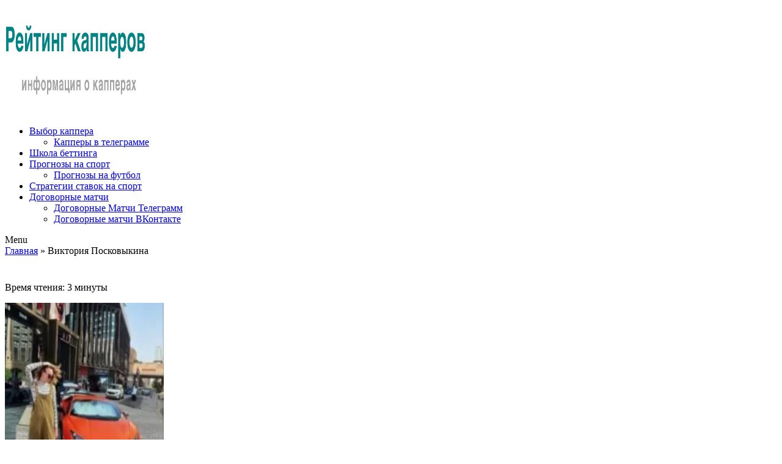

--- FILE ---
content_type: text/html; charset=UTF-8
request_url: https://kapper-ratings.ru/viktoriya-poskovykina-skam/
body_size: 34347
content:
<!doctype html>
<html lang="ru-RU">
<head><meta charset="utf-8"><script>if(navigator.userAgent.match(/MSIE|Internet Explorer/i)||navigator.userAgent.match(/Trident\/7\..*?rv:11/i)){var href=document.location.href;if(!href.match(/[?&]nowprocket/)){if(href.indexOf("?")==-1){if(href.indexOf("#")==-1){document.location.href=href+"?nowprocket=1"}else{document.location.href=href.replace("#","?nowprocket=1#")}}else{if(href.indexOf("#")==-1){document.location.href=href+"&nowprocket=1"}else{document.location.href=href.replace("#","&nowprocket=1#")}}}}</script><script>class RocketLazyLoadScripts{constructor(){this.triggerEvents=["keydown","mousedown","mousemove","touchmove","touchstart","touchend","wheel"],this.userEventHandler=this._triggerListener.bind(this),this.touchStartHandler=this._onTouchStart.bind(this),this.touchMoveHandler=this._onTouchMove.bind(this),this.touchEndHandler=this._onTouchEnd.bind(this),this.clickHandler=this._onClick.bind(this),this.interceptedClicks=[],window.addEventListener("pageshow",(e=>{this.persisted=e.persisted})),window.addEventListener("DOMContentLoaded",(()=>{this._preconnect3rdParties()})),this.delayedScripts={normal:[],async:[],defer:[]},this.allJQueries=[]}_addUserInteractionListener(e){document.hidden?e._triggerListener():(this.triggerEvents.forEach((t=>window.addEventListener(t,e.userEventHandler,{passive:!0}))),window.addEventListener("touchstart",e.touchStartHandler,{passive:!0}),window.addEventListener("mousedown",e.touchStartHandler),document.addEventListener("visibilitychange",e.userEventHandler))}_removeUserInteractionListener(){this.triggerEvents.forEach((e=>window.removeEventListener(e,this.userEventHandler,{passive:!0}))),document.removeEventListener("visibilitychange",this.userEventHandler)}_onTouchStart(e){"HTML"!==e.target.tagName&&(window.addEventListener("touchend",this.touchEndHandler),window.addEventListener("mouseup",this.touchEndHandler),window.addEventListener("touchmove",this.touchMoveHandler,{passive:!0}),window.addEventListener("mousemove",this.touchMoveHandler),e.target.addEventListener("click",this.clickHandler),this._renameDOMAttribute(e.target,"onclick","rocket-onclick"))}_onTouchMove(e){window.removeEventListener("touchend",this.touchEndHandler),window.removeEventListener("mouseup",this.touchEndHandler),window.removeEventListener("touchmove",this.touchMoveHandler,{passive:!0}),window.removeEventListener("mousemove",this.touchMoveHandler),e.target.removeEventListener("click",this.clickHandler),this._renameDOMAttribute(e.target,"rocket-onclick","onclick")}_onTouchEnd(e){window.removeEventListener("touchend",this.touchEndHandler),window.removeEventListener("mouseup",this.touchEndHandler),window.removeEventListener("touchmove",this.touchMoveHandler,{passive:!0}),window.removeEventListener("mousemove",this.touchMoveHandler)}_onClick(e){e.target.removeEventListener("click",this.clickHandler),this._renameDOMAttribute(e.target,"rocket-onclick","onclick"),this.interceptedClicks.push(e),e.preventDefault(),e.stopPropagation(),e.stopImmediatePropagation()}_replayClicks(){window.removeEventListener("touchstart",this.touchStartHandler,{passive:!0}),window.removeEventListener("mousedown",this.touchStartHandler),this.interceptedClicks.forEach((e=>{e.target.dispatchEvent(new MouseEvent("click",{view:e.view,bubbles:!0,cancelable:!0}))}))}_renameDOMAttribute(e,t,n){e.hasAttribute&&e.hasAttribute(t)&&(event.target.setAttribute(n,event.target.getAttribute(t)),event.target.removeAttribute(t))}_triggerListener(){this._removeUserInteractionListener(this),"loading"===document.readyState?document.addEventListener("DOMContentLoaded",this._loadEverythingNow.bind(this)):this._loadEverythingNow()}_preconnect3rdParties(){let e=[];document.querySelectorAll("script[type=rocketlazyloadscript]").forEach((t=>{if(t.hasAttribute("src")){const n=new URL(t.src).origin;n!==location.origin&&e.push({src:n,crossOrigin:t.crossOrigin||"module"===t.getAttribute("data-rocket-type")})}})),e=[...new Map(e.map((e=>[JSON.stringify(e),e]))).values()],this._batchInjectResourceHints(e,"preconnect")}async _loadEverythingNow(){this.lastBreath=Date.now(),this._delayEventListeners(),this._delayJQueryReady(this),this._handleDocumentWrite(),this._registerAllDelayedScripts(),this._preloadAllScripts(),await this._loadScriptsFromList(this.delayedScripts.normal),await this._loadScriptsFromList(this.delayedScripts.defer),await this._loadScriptsFromList(this.delayedScripts.async);try{await this._triggerDOMContentLoaded(),await this._triggerWindowLoad()}catch(e){}window.dispatchEvent(new Event("rocket-allScriptsLoaded")),this._replayClicks()}_registerAllDelayedScripts(){document.querySelectorAll("script[type=rocketlazyloadscript]").forEach((e=>{e.hasAttribute("src")?e.hasAttribute("async")&&!1!==e.async?this.delayedScripts.async.push(e):e.hasAttribute("defer")&&!1!==e.defer||"module"===e.getAttribute("data-rocket-type")?this.delayedScripts.defer.push(e):this.delayedScripts.normal.push(e):this.delayedScripts.normal.push(e)}))}async _transformScript(e){return await this._littleBreath(),new Promise((t=>{const n=document.createElement("script");[...e.attributes].forEach((e=>{let t=e.nodeName;"type"!==t&&("data-rocket-type"===t&&(t="type"),n.setAttribute(t,e.nodeValue))})),e.hasAttribute("src")?(n.addEventListener("load",t),n.addEventListener("error",t)):(n.text=e.text,t());try{e.parentNode.replaceChild(n,e)}catch(e){t()}}))}async _loadScriptsFromList(e){const t=e.shift();return t?(await this._transformScript(t),this._loadScriptsFromList(e)):Promise.resolve()}_preloadAllScripts(){this._batchInjectResourceHints([...this.delayedScripts.normal,...this.delayedScripts.defer,...this.delayedScripts.async],"preload")}_batchInjectResourceHints(e,t){var n=document.createDocumentFragment();e.forEach((e=>{if(e.src){const i=document.createElement("link");i.href=e.src,i.rel=t,"preconnect"!==t&&(i.as="script"),e.getAttribute&&"module"===e.getAttribute("data-rocket-type")&&(i.crossOrigin=!0),e.crossOrigin&&(i.crossOrigin=e.crossOrigin),n.appendChild(i)}})),document.head.appendChild(n)}_delayEventListeners(){let e={};function t(t,n){!function(t){function n(n){return e[t].eventsToRewrite.indexOf(n)>=0?"rocket-"+n:n}e[t]||(e[t]={originalFunctions:{add:t.addEventListener,remove:t.removeEventListener},eventsToRewrite:[]},t.addEventListener=function(){arguments[0]=n(arguments[0]),e[t].originalFunctions.add.apply(t,arguments)},t.removeEventListener=function(){arguments[0]=n(arguments[0]),e[t].originalFunctions.remove.apply(t,arguments)})}(t),e[t].eventsToRewrite.push(n)}function n(e,t){let n=e[t];Object.defineProperty(e,t,{get:()=>n||function(){},set(i){e["rocket"+t]=n=i}})}t(document,"DOMContentLoaded"),t(window,"DOMContentLoaded"),t(window,"load"),t(window,"pageshow"),t(document,"readystatechange"),n(document,"onreadystatechange"),n(window,"onload"),n(window,"onpageshow")}_delayJQueryReady(e){let t=window.jQuery;Object.defineProperty(window,"jQuery",{get:()=>t,set(n){if(n&&n.fn&&!e.allJQueries.includes(n)){n.fn.ready=n.fn.init.prototype.ready=function(t){e.domReadyFired?t.bind(document)(n):document.addEventListener("rocket-DOMContentLoaded",(()=>t.bind(document)(n)))};const t=n.fn.on;n.fn.on=n.fn.init.prototype.on=function(){if(this[0]===window){function e(e){return e.split(" ").map((e=>"load"===e||0===e.indexOf("load.")?"rocket-jquery-load":e)).join(" ")}"string"==typeof arguments[0]||arguments[0]instanceof String?arguments[0]=e(arguments[0]):"object"==typeof arguments[0]&&Object.keys(arguments[0]).forEach((t=>{delete Object.assign(arguments[0],{[e(t)]:arguments[0][t]})[t]}))}return t.apply(this,arguments),this},e.allJQueries.push(n)}t=n}})}async _triggerDOMContentLoaded(){this.domReadyFired=!0,await this._littleBreath(),document.dispatchEvent(new Event("rocket-DOMContentLoaded")),await this._littleBreath(),window.dispatchEvent(new Event("rocket-DOMContentLoaded")),await this._littleBreath(),document.dispatchEvent(new Event("rocket-readystatechange")),await this._littleBreath(),document.rocketonreadystatechange&&document.rocketonreadystatechange()}async _triggerWindowLoad(){await this._littleBreath(),window.dispatchEvent(new Event("rocket-load")),await this._littleBreath(),window.rocketonload&&window.rocketonload(),await this._littleBreath(),this.allJQueries.forEach((e=>e(window).trigger("rocket-jquery-load"))),await this._littleBreath();const e=new Event("rocket-pageshow");e.persisted=this.persisted,window.dispatchEvent(e),await this._littleBreath(),window.rocketonpageshow&&window.rocketonpageshow({persisted:this.persisted})}_handleDocumentWrite(){const e=new Map;document.write=document.writeln=function(t){const n=document.currentScript,i=document.createRange(),r=n.parentElement;let o=e.get(n);void 0===o&&(o=n.nextSibling,e.set(n,o));const s=document.createDocumentFragment();i.setStart(s,0),s.appendChild(i.createContextualFragment(t)),r.insertBefore(s,o)}}async _littleBreath(){Date.now()-this.lastBreath>45&&(await this._requestAnimFrame(),this.lastBreath=Date.now())}async _requestAnimFrame(){return document.hidden?new Promise((e=>setTimeout(e))):new Promise((e=>requestAnimationFrame(e)))}static run(){const e=new RocketLazyLoadScripts;e._addUserInteractionListener(e)}}RocketLazyLoadScripts.run();</script>
    
    <meta name="viewport" content="width=device-width, initial-scale=1">
	<meta name="google-site-verification" content="wVBjEDiLbJTComz_0hLAh8K_EHlyzrju4k8yHsvdBl0" />
    <link rel="profile" href="https://gmpg.org/xfn/11">
    <link rel="icon" href="/favicon.ico" type="image/x-icon"/>
    <link rel="shortcut icon" href="/favicon.ico" type="image/x-icon"/>
    <link rel="preconnect" href="//cdn.jsdelivr.net" crossorigin>
    <link rel="manifest" href="/manifest.json">
        <link data-minify="1" rel="stylesheet" id="rate-my-post-css" href="https://kapper-ratings.ru/wp-content/cache/min/1/wp-content/plugins/ff43b7f3743e054678dbcb4c3f54b7a2/public/css/rate-my-post.css?ver=1760521320" type="text/css" media="all">
        <meta name='robots' content='index, follow, max-image-preview:large, max-snippet:-1, max-video-preview:-1' />

	<!-- This site is optimized with the Yoast SEO Premium plugin v22.0 (Yoast SEO v23.7) - https://yoast.com/wordpress/plugins/seo/ -->
	<title>Виктория Посковыкина: Отзывы ☝️ Обзор на Телеграмм канал Victoria Poskovykinapq</title>
	<meta name="description" content="ᐉ Заработок на прогнозах капера Виктории Посковыкиной ✅ Анализ статистики выигрышей в Telegram Victoria Poskovykinapq 📈 Отзывы клиентов 💬 Проверка алгоритмов от Виктории Посковыкиной 🎰" />
	<meta property="og:locale" content="ru_RU" />
	<meta property="og:type" content="article" />
	<meta property="og:title" content="Виктория Посковыкина" />
	<meta property="og:description" content="ᐉ Заработок на прогнозах капера Виктории Посковыкиной ✅ Анализ статистики выигрышей в Telegram Victoria Poskovykinapq 📈 Отзывы клиентов 💬 Проверка алгоритмов от Виктории Посковыкиной 🎰" />
	<meta property="og:url" content="https://kapper-ratings.ru/viktoriya-poskovykina-skam/" />
	<meta property="og:site_name" content="Рейтинг капперов" />
	<meta property="og:image" content="https://kapper-ratings.ru/wp-content/uploads/screenshot_1_11zon-5.jpg" />
	<meta property="og:image:width" content="420" />
	<meta property="og:image:height" content="329" />
	<meta property="og:image:type" content="image/jpeg" />
	<meta name="twitter:card" content="summary_large_image" />
	<script type="application/ld+json" class="yoast-schema-graph">{"@context":"https://schema.org","@graph":[{"@type":"WebPage","@id":"https://kapper-ratings.ru/viktoriya-poskovykina-skam/","url":"https://kapper-ratings.ru/viktoriya-poskovykina-skam/","name":"Виктория Посковыкина: Отзывы ☝️ Обзор на Телеграмм канал Victoria Poskovykinapq","isPartOf":{"@id":"https://kapper-ratings.ru/#website"},"primaryImageOfPage":{"@id":"https://kapper-ratings.ru/viktoriya-poskovykina-skam/#primaryimage"},"image":{"@id":"https://kapper-ratings.ru/viktoriya-poskovykina-skam/#primaryimage"},"thumbnailUrl":"https://kapper-ratings.ru/wp-content/uploads/screenshot_1_11zon-5.jpg","datePublished":"2023-12-28T18:37:05+00:00","dateModified":"2023-12-28T18:37:05+00:00","description":"ᐉ Заработок на прогнозах капера Виктории Посковыкиной ✅ Анализ статистики выигрышей в Telegram Victoria Poskovykinapq 📈 Отзывы клиентов 💬 Проверка алгоритмов от Виктории Посковыкиной 🎰","breadcrumb":{"@id":"https://kapper-ratings.ru/viktoriya-poskovykina-skam/#breadcrumb"},"inLanguage":"ru-RU","potentialAction":[{"@type":"ReadAction","target":["https://kapper-ratings.ru/viktoriya-poskovykina-skam/"]}]},{"@type":"ImageObject","inLanguage":"ru-RU","@id":"https://kapper-ratings.ru/viktoriya-poskovykina-skam/#primaryimage","url":"https://kapper-ratings.ru/wp-content/uploads/screenshot_1_11zon-5.jpg","contentUrl":"https://kapper-ratings.ru/wp-content/uploads/screenshot_1_11zon-5.jpg","width":420,"height":329,"caption":"Виктория Посковыкина"},{"@type":"BreadcrumbList","@id":"https://kapper-ratings.ru/viktoriya-poskovykina-skam/#breadcrumb","itemListElement":[{"@type":"ListItem","position":1,"name":"Главная","item":"https://kapper-ratings.ru/"},{"@type":"ListItem","position":2,"name":"Виктория Посковыкина"}]},{"@type":"WebSite","@id":"https://kapper-ratings.ru/#website","url":"https://kapper-ratings.ru/","name":"Рейтинг капперов","description":"【Рейтинг Капперов】 Лучшие прогнозисты ?. Проверенные сайты. Топ капперов России и Мира. ⟡ Честные Отзывы ️⟡ Обзоры Прогнозов ⟡ Обсуждения Капперов ⟡ Статистика прогнозов. Помощь при выборе надежного прогнозиста в ставках на спорт.","publisher":{"@id":"https://kapper-ratings.ru/#organization"},"potentialAction":[{"@type":"SearchAction","target":{"@type":"EntryPoint","urlTemplate":"https://kapper-ratings.ru/?s={search_term_string}"},"query-input":{"@type":"PropertyValueSpecification","valueRequired":true,"valueName":"search_term_string"}}],"inLanguage":"ru-RU"},{"@type":"Organization","@id":"https://kapper-ratings.ru/#organization","name":"Рейтинг капперов","url":"https://kapper-ratings.ru/","logo":{"@type":"ImageObject","inLanguage":"ru-RU","@id":"https://kapper-ratings.ru/#/schema/logo/image/","url":"https://kapper-ratings.ru/wp-content/uploads/2020/12/logo.png","contentUrl":"https://kapper-ratings.ru/wp-content/uploads/2020/12/logo.png","width":272,"height":82,"caption":"Рейтинг капперов"},"image":{"@id":"https://kapper-ratings.ru/#/schema/logo/image/"}}]}</script>
	<!-- / Yoast SEO Premium plugin. -->


<link rel="alternate" type="application/rss+xml" title="Рейтинг капперов &raquo; Лента" href="https://kapper-ratings.ru/feed/" />
<link rel="alternate" type="application/rss+xml" title="Рейтинг капперов &raquo; Лента комментариев" href="https://kapper-ratings.ru/comments/feed/" />
<link rel="alternate" type="application/rss+xml" title="Рейтинг капперов &raquo; Лента комментариев к &laquo;Виктория Посковыкина&raquo;" href="https://kapper-ratings.ru/viktoriya-poskovykina-skam/feed/" />
<link rel='stylesheet' id='wp-block-library-css' href='https://kapper-ratings.ru/wp-includes/css/dist/block-library/style.min.css?ver=6.6.3' type='text/css' media='all' />
<link rel='stylesheet' id='wp-components-css' href='https://kapper-ratings.ru/wp-includes/css/dist/components/style.min.css?ver=6.6.3' type='text/css' media='all' />
<link rel='stylesheet' id='wp-preferences-css' href='https://kapper-ratings.ru/wp-includes/css/dist/preferences/style.min.css?ver=6.6.3' type='text/css' media='all' />
<link rel='stylesheet' id='wp-block-editor-css' href='https://kapper-ratings.ru/wp-includes/css/dist/block-editor/style.min.css?ver=6.6.3' type='text/css' media='all' />
<link rel='stylesheet' id='wp-reusable-blocks-css' href='https://kapper-ratings.ru/wp-includes/css/dist/reusable-blocks/style.min.css?ver=6.6.3' type='text/css' media='all' />
<link rel='stylesheet' id='wp-patterns-css' href='https://kapper-ratings.ru/wp-includes/css/dist/patterns/style.min.css?ver=6.6.3' type='text/css' media='all' />
<link rel='stylesheet' id='wp-editor-css' href='https://kapper-ratings.ru/wp-includes/css/dist/editor/style.min.css?ver=6.6.3' type='text/css' media='all' />
<link data-minify="1" rel='stylesheet' id='i2-pros-cons-block-style-css-css' href='https://kapper-ratings.ru/wp-content/cache/min/1/wp-content/plugins/i2-pro-cons/dist/blocks.editor.build.css?ver=1760521320' type='text/css' media='all' />
<style id='i2-pros-cons-block-style-css-inline-css' type='text/css'>
 .i2-pros-cons-wrapper .i2-cons,.i2-pros-cons-wrapper .i2-pros{border: 1px solid #d4d4d4;} .i2-pros-cons-main-wrapper .i2pctitle{text-align: center!important;} .i2-pros-cons-main-wrapper .i2pctitle{color: #ffffff!important;} .i2-pros-cons-main-wrapper .i2pctitle{background-color: #00bf08!important;} .i2-pros-cons-wrapper .i2-cons-title,.i2-pros-cons-wrapper .i2-pros-title{font-size: 18px!important;} .i2-pros-cons-wrapper .i2-cons-title,.i2-pros-cons-wrapper .i2-pros-title{color: #ffffff!important;}.i2-pros-cons-wrapper .i2-pros-title {background-color: #019267 !important;} .i2-pros-cons-wrapper .i2-cons-title{background-color: #b33030!important;} .i2-pros-cons-wrapper .section ul li i{top: 3px!important;} .i2-pros-cons-wrapper .i2-pros  ul li i{color: #019267!important;} .i2-pros-cons-wrapper .i2-cons ul li i{color: #b33030!important;} .i2-pros-cons-main-wrapper .i2-button-wrapper a{color: #ffffff!important;} .i2-pros-cons-main-wrapper .i2-button-wrapper a{background-color: #00bf08; border-color:#00bf08;} .i2-pros-cons-main-wrapper .i2-button-wrapper a:hover{background-color: #bf000a; border-color:#bf000a;} .i2-pros-cons-main-wrapper .i2-button-wrapper a{line-height : 30px; font-size:16.5px;} .i2-pros-cons-main-wrapper .i2-button-wrapper a{min-width:25%; }
</style>
<link data-minify="1" rel='stylesheet' id='i2-pros-and-cons-custom-fonts-icons-style-css' href='https://kapper-ratings.ru/wp-content/cache/min/1/wp-content/plugins/i2-pro-cons/dist/fonts/styles.css?ver=1760521320' type='text/css' media='all' />
<style id='classic-theme-styles-inline-css' type='text/css'>
/*! This file is auto-generated */
.wp-block-button__link{color:#fff;background-color:#32373c;border-radius:9999px;box-shadow:none;text-decoration:none;padding:calc(.667em + 2px) calc(1.333em + 2px);font-size:1.125em}.wp-block-file__button{background:#32373c;color:#fff;text-decoration:none}
</style>
<style id='global-styles-inline-css' type='text/css'>
:root{--wp--preset--aspect-ratio--square: 1;--wp--preset--aspect-ratio--4-3: 4/3;--wp--preset--aspect-ratio--3-4: 3/4;--wp--preset--aspect-ratio--3-2: 3/2;--wp--preset--aspect-ratio--2-3: 2/3;--wp--preset--aspect-ratio--16-9: 16/9;--wp--preset--aspect-ratio--9-16: 9/16;--wp--preset--color--black: #000000;--wp--preset--color--cyan-bluish-gray: #abb8c3;--wp--preset--color--white: #ffffff;--wp--preset--color--pale-pink: #f78da7;--wp--preset--color--vivid-red: #cf2e2e;--wp--preset--color--luminous-vivid-orange: #ff6900;--wp--preset--color--luminous-vivid-amber: #fcb900;--wp--preset--color--light-green-cyan: #7bdcb5;--wp--preset--color--vivid-green-cyan: #00d084;--wp--preset--color--pale-cyan-blue: #8ed1fc;--wp--preset--color--vivid-cyan-blue: #0693e3;--wp--preset--color--vivid-purple: #9b51e0;--wp--preset--gradient--vivid-cyan-blue-to-vivid-purple: linear-gradient(135deg,rgba(6,147,227,1) 0%,rgb(155,81,224) 100%);--wp--preset--gradient--light-green-cyan-to-vivid-green-cyan: linear-gradient(135deg,rgb(122,220,180) 0%,rgb(0,208,130) 100%);--wp--preset--gradient--luminous-vivid-amber-to-luminous-vivid-orange: linear-gradient(135deg,rgba(252,185,0,1) 0%,rgba(255,105,0,1) 100%);--wp--preset--gradient--luminous-vivid-orange-to-vivid-red: linear-gradient(135deg,rgba(255,105,0,1) 0%,rgb(207,46,46) 100%);--wp--preset--gradient--very-light-gray-to-cyan-bluish-gray: linear-gradient(135deg,rgb(238,238,238) 0%,rgb(169,184,195) 100%);--wp--preset--gradient--cool-to-warm-spectrum: linear-gradient(135deg,rgb(74,234,220) 0%,rgb(151,120,209) 20%,rgb(207,42,186) 40%,rgb(238,44,130) 60%,rgb(251,105,98) 80%,rgb(254,248,76) 100%);--wp--preset--gradient--blush-light-purple: linear-gradient(135deg,rgb(255,206,236) 0%,rgb(152,150,240) 100%);--wp--preset--gradient--blush-bordeaux: linear-gradient(135deg,rgb(254,205,165) 0%,rgb(254,45,45) 50%,rgb(107,0,62) 100%);--wp--preset--gradient--luminous-dusk: linear-gradient(135deg,rgb(255,203,112) 0%,rgb(199,81,192) 50%,rgb(65,88,208) 100%);--wp--preset--gradient--pale-ocean: linear-gradient(135deg,rgb(255,245,203) 0%,rgb(182,227,212) 50%,rgb(51,167,181) 100%);--wp--preset--gradient--electric-grass: linear-gradient(135deg,rgb(202,248,128) 0%,rgb(113,206,126) 100%);--wp--preset--gradient--midnight: linear-gradient(135deg,rgb(2,3,129) 0%,rgb(40,116,252) 100%);--wp--preset--font-size--small: 13px;--wp--preset--font-size--medium: 20px;--wp--preset--font-size--large: 36px;--wp--preset--font-size--x-large: 42px;--wp--preset--spacing--20: 0.44rem;--wp--preset--spacing--30: 0.67rem;--wp--preset--spacing--40: 1rem;--wp--preset--spacing--50: 1.5rem;--wp--preset--spacing--60: 2.25rem;--wp--preset--spacing--70: 3.38rem;--wp--preset--spacing--80: 5.06rem;--wp--preset--shadow--natural: 6px 6px 9px rgba(0, 0, 0, 0.2);--wp--preset--shadow--deep: 12px 12px 50px rgba(0, 0, 0, 0.4);--wp--preset--shadow--sharp: 6px 6px 0px rgba(0, 0, 0, 0.2);--wp--preset--shadow--outlined: 6px 6px 0px -3px rgba(255, 255, 255, 1), 6px 6px rgba(0, 0, 0, 1);--wp--preset--shadow--crisp: 6px 6px 0px rgba(0, 0, 0, 1);}:where(.is-layout-flex){gap: 0.5em;}:where(.is-layout-grid){gap: 0.5em;}body .is-layout-flex{display: flex;}.is-layout-flex{flex-wrap: wrap;align-items: center;}.is-layout-flex > :is(*, div){margin: 0;}body .is-layout-grid{display: grid;}.is-layout-grid > :is(*, div){margin: 0;}:where(.wp-block-columns.is-layout-flex){gap: 2em;}:where(.wp-block-columns.is-layout-grid){gap: 2em;}:where(.wp-block-post-template.is-layout-flex){gap: 1.25em;}:where(.wp-block-post-template.is-layout-grid){gap: 1.25em;}.has-black-color{color: var(--wp--preset--color--black) !important;}.has-cyan-bluish-gray-color{color: var(--wp--preset--color--cyan-bluish-gray) !important;}.has-white-color{color: var(--wp--preset--color--white) !important;}.has-pale-pink-color{color: var(--wp--preset--color--pale-pink) !important;}.has-vivid-red-color{color: var(--wp--preset--color--vivid-red) !important;}.has-luminous-vivid-orange-color{color: var(--wp--preset--color--luminous-vivid-orange) !important;}.has-luminous-vivid-amber-color{color: var(--wp--preset--color--luminous-vivid-amber) !important;}.has-light-green-cyan-color{color: var(--wp--preset--color--light-green-cyan) !important;}.has-vivid-green-cyan-color{color: var(--wp--preset--color--vivid-green-cyan) !important;}.has-pale-cyan-blue-color{color: var(--wp--preset--color--pale-cyan-blue) !important;}.has-vivid-cyan-blue-color{color: var(--wp--preset--color--vivid-cyan-blue) !important;}.has-vivid-purple-color{color: var(--wp--preset--color--vivid-purple) !important;}.has-black-background-color{background-color: var(--wp--preset--color--black) !important;}.has-cyan-bluish-gray-background-color{background-color: var(--wp--preset--color--cyan-bluish-gray) !important;}.has-white-background-color{background-color: var(--wp--preset--color--white) !important;}.has-pale-pink-background-color{background-color: var(--wp--preset--color--pale-pink) !important;}.has-vivid-red-background-color{background-color: var(--wp--preset--color--vivid-red) !important;}.has-luminous-vivid-orange-background-color{background-color: var(--wp--preset--color--luminous-vivid-orange) !important;}.has-luminous-vivid-amber-background-color{background-color: var(--wp--preset--color--luminous-vivid-amber) !important;}.has-light-green-cyan-background-color{background-color: var(--wp--preset--color--light-green-cyan) !important;}.has-vivid-green-cyan-background-color{background-color: var(--wp--preset--color--vivid-green-cyan) !important;}.has-pale-cyan-blue-background-color{background-color: var(--wp--preset--color--pale-cyan-blue) !important;}.has-vivid-cyan-blue-background-color{background-color: var(--wp--preset--color--vivid-cyan-blue) !important;}.has-vivid-purple-background-color{background-color: var(--wp--preset--color--vivid-purple) !important;}.has-black-border-color{border-color: var(--wp--preset--color--black) !important;}.has-cyan-bluish-gray-border-color{border-color: var(--wp--preset--color--cyan-bluish-gray) !important;}.has-white-border-color{border-color: var(--wp--preset--color--white) !important;}.has-pale-pink-border-color{border-color: var(--wp--preset--color--pale-pink) !important;}.has-vivid-red-border-color{border-color: var(--wp--preset--color--vivid-red) !important;}.has-luminous-vivid-orange-border-color{border-color: var(--wp--preset--color--luminous-vivid-orange) !important;}.has-luminous-vivid-amber-border-color{border-color: var(--wp--preset--color--luminous-vivid-amber) !important;}.has-light-green-cyan-border-color{border-color: var(--wp--preset--color--light-green-cyan) !important;}.has-vivid-green-cyan-border-color{border-color: var(--wp--preset--color--vivid-green-cyan) !important;}.has-pale-cyan-blue-border-color{border-color: var(--wp--preset--color--pale-cyan-blue) !important;}.has-vivid-cyan-blue-border-color{border-color: var(--wp--preset--color--vivid-cyan-blue) !important;}.has-vivid-purple-border-color{border-color: var(--wp--preset--color--vivid-purple) !important;}.has-vivid-cyan-blue-to-vivid-purple-gradient-background{background: var(--wp--preset--gradient--vivid-cyan-blue-to-vivid-purple) !important;}.has-light-green-cyan-to-vivid-green-cyan-gradient-background{background: var(--wp--preset--gradient--light-green-cyan-to-vivid-green-cyan) !important;}.has-luminous-vivid-amber-to-luminous-vivid-orange-gradient-background{background: var(--wp--preset--gradient--luminous-vivid-amber-to-luminous-vivid-orange) !important;}.has-luminous-vivid-orange-to-vivid-red-gradient-background{background: var(--wp--preset--gradient--luminous-vivid-orange-to-vivid-red) !important;}.has-very-light-gray-to-cyan-bluish-gray-gradient-background{background: var(--wp--preset--gradient--very-light-gray-to-cyan-bluish-gray) !important;}.has-cool-to-warm-spectrum-gradient-background{background: var(--wp--preset--gradient--cool-to-warm-spectrum) !important;}.has-blush-light-purple-gradient-background{background: var(--wp--preset--gradient--blush-light-purple) !important;}.has-blush-bordeaux-gradient-background{background: var(--wp--preset--gradient--blush-bordeaux) !important;}.has-luminous-dusk-gradient-background{background: var(--wp--preset--gradient--luminous-dusk) !important;}.has-pale-ocean-gradient-background{background: var(--wp--preset--gradient--pale-ocean) !important;}.has-electric-grass-gradient-background{background: var(--wp--preset--gradient--electric-grass) !important;}.has-midnight-gradient-background{background: var(--wp--preset--gradient--midnight) !important;}.has-small-font-size{font-size: var(--wp--preset--font-size--small) !important;}.has-medium-font-size{font-size: var(--wp--preset--font-size--medium) !important;}.has-large-font-size{font-size: var(--wp--preset--font-size--large) !important;}.has-x-large-font-size{font-size: var(--wp--preset--font-size--x-large) !important;}
:where(.wp-block-post-template.is-layout-flex){gap: 1.25em;}:where(.wp-block-post-template.is-layout-grid){gap: 1.25em;}
:where(.wp-block-columns.is-layout-flex){gap: 2em;}:where(.wp-block-columns.is-layout-grid){gap: 2em;}
:root :where(.wp-block-pullquote){font-size: 1.5em;line-height: 1.6;}
</style>
<link data-minify="1" rel='stylesheet' id='contact-form-7-css' href='https://kapper-ratings.ru/wp-content/cache/min/1/wp-content/plugins/contact-form-7/includes/css/styles.css?ver=1760521320' type='text/css' media='all' />
<link data-minify="1" rel='stylesheet' id='rate-my-post-css' href='https://kapper-ratings.ru/wp-content/cache/min/1/wp-content/plugins/ff43b7f3743e054678dbcb4c3f54b7a2/public/css/rate-my-post.css?ver=1760521320' type='text/css' media='all' />
<style id='rate-my-post-inline-css' type='text/css'>
.rmp-rating-widget .rmp-icon--half-highlight {    background: -webkit-gradient(linear, left top, right top, color-stop(50%, #f8c243), color-stop(50%, #ccc));    background: linear-gradient(to right, #f8c243 50%, #ccc 50%);    -webkit-background-clip: text;    -webkit-text-fill-color: transparent;}.rmp-rating-widget .rmp-icon--full-highlight {  color: #f8c243;}@media (hover: hover) {  .rmp-rating-widget .rmp-icon--hovered {    color: #FFCC36;    -webkit-background-clip: initial;    -webkit-text-fill-color: initial;    background: transparent;    -webkit-transition: .1s color ease-in;    transition: .1s color ease-in;  }}.rmp-rating-widget .rmp-icon--processing-rating {color: #f8c243;  -webkit-background-clip: initial;  -webkit-text-fill-color: initial;  background: transparent;}.rmp-rating-widget .rmp-icon--ratings {  font-size: 23px;}
</style>
<link data-minify="1" rel='stylesheet' id='wp-pagenavi-css' href='https://kapper-ratings.ru/wp-content/cache/min/1/wp-content/plugins/wp-pagenavi/pagenavi-css.css?ver=1760521320' type='text/css' media='all' />
<link data-minify="1" rel='stylesheet' id='ez-icomoon-css' href='https://kapper-ratings.ru/wp-content/cache/min/1/wp-content/plugins/easy-table-of-contents/vendor/icomoon/style.min.css?ver=1760521320' type='text/css' media='all' />
<link rel='stylesheet' id='ez-toc-css' href='https://kapper-ratings.ru/wp-content/plugins/easy-table-of-contents/assets/css/screen.min.css?ver=2.0.11' type='text/css' media='all' />
<style id='ez-toc-inline-css' type='text/css'>
div#ez-toc-container p.ez-toc-title {font-size: 120%;}div#ez-toc-container p.ez-toc-title {font-weight: 700;}div#ez-toc-container ul li {font-size: 95%;}div#ez-toc-container {background: #fff;border: 1px solid #ddd;width: 100%;}div#ez-toc-container p.ez-toc-title {color: #0a0002;}div#ez-toc-container ul.ez-toc-list a {color: #118899;}div#ez-toc-container ul.ez-toc-list a:hover {color: #608b99;}div#ez-toc-container ul.ez-toc-list a:visited {color: #118899;}
</style>
<link rel='stylesheet' id='jquery-modal-style-css' href='https://kapper-ratings.ru/wp-content/themes/company-elite-child/css/jquery.modal.min.css?ver=1.0.5' type='text/css' media='all' />
<link data-minify="1" rel='stylesheet' id='font-awesome-css' href='https://kapper-ratings.ru/wp-content/cache/min/1/wp-content/themes/company-elite/vendors/font-awesome/css/font-awesome.min.css?ver=1760521320' type='text/css' media='all' />
<link rel='stylesheet' id='jquery-sidr-css' href='https://kapper-ratings.ru/wp-content/themes/company-elite/vendors/sidr/css/jquery.sidr.dark.min.css?ver=2.2.1' type='text/css' media='all' />
<link rel='stylesheet' id='jquery-slick-css' href='https://kapper-ratings.ru/wp-content/themes/company-elite/vendors/slick/slick.min.css?ver=1.5.9' type='text/css' media='all' />
<link data-minify="1" rel='stylesheet' id='company-elite-style-css' href='https://kapper-ratings.ru/wp-content/cache/min/1/wp-content/themes/company-elite-child/style.css?ver=1760521320' type='text/css' media='all' />
<link data-minify="1" rel='stylesheet' id='dco-comment-attachment-css' href='https://kapper-ratings.ru/wp-content/cache/min/1/wp-content/plugins/dco-comment-attachment/assets/dco-comment-attachment.css?ver=1760521326' type='text/css' media='all' />
<link rel='stylesheet' id='wp-featherlight-css' href='https://kapper-ratings.ru/wp-content/plugins/wp-featherlight/css/wp-featherlight.min.css?ver=1.3.4' type='text/css' media='all' />
<script type="rocketlazyloadscript" data-minify="1" data-rocket-type="text/javascript" src="https://kapper-ratings.ru/wp-content/cache/min/1/ajax/libs/jquery/2.1.0/jquery.min.js?ver=1760521320" id="jquery-js" defer></script>
<script type="rocketlazyloadscript" data-rocket-type="text/javascript" src="https://kapper-ratings.ru/wp-content/plugins/miniorange-login-openid/includes/js/mo_openid_jquery.cookie.min.js?ver=6.6.3" id="js-cookie-script-js" defer></script>
<script type="rocketlazyloadscript" data-minify="1" data-rocket-type="text/javascript" src="https://kapper-ratings.ru/wp-content/cache/min/1/wp-content/plugins/miniorange-login-openid/includes/js/mo-openid-social_login.js?ver=1760521320" id="mo-social-login-script-js" defer></script>
<script type="text/javascript" id="my_loadmore-js-extra">
/* <![CDATA[ */
var misha_loadmore_params = {"ajaxurl":"https:\/\/kapper-ratings.ru\/wp-admin\/admin-ajax.php","posts":"{\"page\":0,\"name\":\"viktoriya-poskovykina-skam\",\"error\":\"\",\"m\":\"\",\"p\":0,\"post_parent\":\"\",\"subpost\":\"\",\"subpost_id\":\"\",\"attachment\":\"\",\"attachment_id\":0,\"pagename\":\"\",\"page_id\":0,\"second\":\"\",\"minute\":\"\",\"hour\":\"\",\"day\":0,\"monthnum\":0,\"year\":0,\"w\":0,\"category_name\":\"\",\"tag\":\"\",\"cat\":\"\",\"tag_id\":\"\",\"author\":\"\",\"author_name\":\"\",\"feed\":\"\",\"tb\":\"\",\"paged\":0,\"meta_key\":\"\",\"meta_value\":\"\",\"preview\":\"\",\"s\":\"\",\"sentence\":\"\",\"title\":\"\",\"fields\":\"\",\"menu_order\":\"\",\"embed\":\"\",\"category__in\":[],\"category__not_in\":[],\"category__and\":[],\"post__in\":[],\"post__not_in\":[],\"post_name__in\":[],\"tag__in\":[],\"tag__not_in\":[],\"tag__and\":[],\"tag_slug__in\":[],\"tag_slug__and\":[],\"post_parent__in\":[],\"post_parent__not_in\":[],\"author__in\":[],\"author__not_in\":[],\"search_columns\":[],\"post_type\":[\"post\",\"page\",\"kapper\",\"dictionary\",\"rule\",\"strategy\",\"bet\"],\"ignore_sticky_posts\":false,\"suppress_filters\":false,\"cache_results\":true,\"update_post_term_cache\":true,\"update_menu_item_cache\":false,\"lazy_load_term_meta\":true,\"update_post_meta_cache\":true,\"posts_per_page\":18,\"nopaging\":false,\"comments_per_page\":\"50\",\"no_found_rows\":false,\"order\":\"DESC\"}","current_page":"1","max_page":"0"};
/* ]]> */
</script>
<script type="rocketlazyloadscript" data-minify="1" data-rocket-type="text/javascript" src="https://kapper-ratings.ru/wp-content/cache/min/1/wp-content/themes/company-elite-child/js/loadmore.js?ver=1760521326" id="my_loadmore-js" defer></script>
<link rel="https://api.w.org/" href="https://kapper-ratings.ru/wp-json/" /><link rel="alternate" title="JSON" type="application/json" href="https://kapper-ratings.ru/wp-json/wp/v2/kapper/38781" /><link rel="EditURI" type="application/rsd+xml" title="RSD" href="https://kapper-ratings.ru/xmlrpc.php?rsd" />
<meta name="generator" content="WordPress 6.6.3" />
<link rel='shortlink' href='https://kapper-ratings.ru/?p=38781' />
<!-- Analytics by WP-Statistics v13.0.5 - https://wp-statistics.com/ -->
<script type="rocketlazyloadscript">var WP_Statistics_http = new XMLHttpRequest();WP_Statistics_http.open('GET', 'https://kapper-ratings.ru/wp-json/wp-statistics/v2/hit?_=1768863099&_wpnonce=dbfbea1a02&wp_statistics_hit_rest=yes&browser=Неизвестно&platform=Неизвестно&version=Неизвестно&referred=https://kapper-ratings.ru&ip=18.217.45.168&exclusion_match=yes&exclusion_reason=CrawlerDetect&ua=Mozilla/5.0 (Macintosh; Intel Mac OS X 10_15_7) AppleWebKit/537.36 (KHTML, like Gecko) Chrome/131.0.0.0 Safari/537.36; ClaudeBot/1.0; +claudebot@anthropic.com)&track_all=1&timestamp=1768873899&current_page_type=post&current_page_id=38781&search_query&page_uri=/viktoriya-poskovykina-skam/&user_id=0', true);WP_Statistics_http.setRequestHeader("Content-Type", "application/json;charset=UTF-8");WP_Statistics_http.send(null);</script>
<script type="rocketlazyloadscript">
					var ajaxurl = "https://kapper-ratings.ru/wp-admin/admin-ajax.php";
			 </script><link rel="canonical" href="https://kapper-ratings.ru/viktoriya-poskovykina-skam/"><style>
/* kwsmiles preset */
.kws-wrapper{ position:relative; z-index:99; }
.sm_list{ z-index:9999; position:absolute; bottom:.3em; left:.3em; }
.sm_container{
	display:none; position:absolute; top:0; left:0; box-sizing:border-box;
	width:410px; background:#fff; padding:5px;
	border-radius:2px; box-shadow: 0 1px 2px rgba(0, 0, 0, 0.35);
	max-height:200px; overflow-y:auto; overflow-x:hidden;
}
.sm_container:after{ content:''; display:table; clear:both; }
.sm_container .smiles_button{ cursor:pointer; width:50px; height:35px; display:block; float:left; background-position:center center; background-repeat:no-repeat; /*background-size:contain;*/ }
.sm_container .smiles_button:hover{ background-color:rgba(200, 222, 234, 0.32); }
.kws-smiley{ display:inline !important; border:none !important; box-shadow:none !important; background:none !important; padding:0; margin:0 .07em !important; vertical-align:-0.4em !important;
}

.sm_list.topright{ top:.3em; right:.3em; bottom:auto; left:auto; }
.sm_list.topright .sm_container{ right:0; left:auto; }
.sm_list.bottomright{ top:auto; right:.3em; bottom:.3em; left:auto; }
.sm_list.bottomright .sm_container{ top:auto; right:0; bottom:0; left:auto; }

.sm_list.skype_big, .sm_list.skype_big .smiles_button{ background-size:contain; }

</style>

<!-- CJT Global Block (227) - fslighbox enqueue - START -->
<script type="rocketlazyloadscript" src="https://kapper-ratings.ru/wp-content/themes/company-elite-child/js/fslightbox.js" defer>
</script>


<!-- CJT Global Block (227) - fslighbox enqueue - END -->



<!-- CJT Global Block (270) - Modal onclick - START -->
<script type="rocketlazyloadscript">
function onlick_socials_callback(href) {
    var modal = document.querySelector('.js-proj-link').setAttribute('value', href);
}
function set_onclick_to_social_buttons() {
    var social_links = document.querySelectorAll('.modal-link');
    for(var i=0; i < social_links.length; i++) {
        var href = social_links[i].getAttribute('data-link');
        social_links[i].addEventListener("click", function() { onlick_socials_callback(href); }, true);
    }
}
set_onclick_to_social_buttons();
</script>
<!-- CJT Global Block (270) - Modal onclick - END -->

		<style type="text/css" id="wp-custom-css">
			.blog .entry-content, .archive .entry-content, .single .entry-content {
    clear: both;
}		</style>
		<noscript><style id="rocket-lazyload-nojs-css">.rll-youtube-player, [data-lazy-src]{display:none !important;}</style></noscript>    <!-- Yandex.Metrika counter -->
		<meta name="yandex-verification" content="399d0ddd1ce57a56" />
    <script>
        var isYmLoaded = false;
        var isSbjsLoaded = false;
		
		var isSbjsReady = false;
		var isPostBottomReady = false;
        
        // init
        function onLibLoaded() {
            console.log('onLibLoaded', isYmLoaded, isSbjsLoaded);
            if (isYmLoaded && isSbjsLoaded) {
                console.log('libs are loaded');
				sbjs.init();
				isSbjsReady = true;
				console.log('SBJS is ready');
				checkBothParts();
            }
        }
		
		function checkBothParts() {
			console.log('checkBothParts', isSbjsReady, isPostBottomReady);
            if (isSbjsReady && isPostBottomReady) {
				console.log('processing started');
				processKapperLink();
				console.log('processing finished');
			}
		}
        
        // SBJS
        function onSbjsLoaded() {
            isSbjsLoaded = true;
            console.log('sbjs loaded');
            onLibLoaded();
        }
        function loadSbjs(ymElem) {
            var scriptElem = document.createElement("script");
            scriptElem.async = true;
            scriptElem.src = "/wp-content/themes/company-elite-child/js/sourcebuster.min.js";
            scriptElem.onload = onSbjsLoaded;
            ymElem.after(scriptElem);
        }
        
        // YM
        function onYmLoaded() {
            isYmLoaded = true;
            console.log('ym loaded');
            onLibLoaded();
        }
        function loadYm(m, e, t, r, i, k, a) {
            m[i] = m[i] || function() {
                (m[i].a = m[i].a || []).push(arguments)
            };
            m[i].l = 1 * new Date();
            k = e.createElement(t);
            a = e.getElementsByTagName(t)[0];
            k.async = 1;
            k.src = r;
            k.onload = onYmLoaded;
            a.parentNode.insertBefore(k, a);
            return k;
        }

        // load YM
        var ymElement = loadYm(window, document, "script", "https://cdn.jsdelivr.net/npm/yandex-metrica-watch/tag.js", "ym");
        var ymID = 46165971;
        ym(ymID, "init", {
            clickmap: true,
            trackLinks: true,
            accurateTrackBounce: true,
            webvisor: false
        });
        // load sbjs
        loadSbjs(ymElement);
		
		///////////
		
		function processKapperLink() {
			if (sbjs.get.first.cmp == 'yandex_cpc') {
				console.log('kapper joinlink processing')
				var ya_direct_link = document.querySelector('meta[name="yd_joinlink"]').content;

				if (ya_direct_link != ' ' && ya_direct_link != '') {
					replace_the_social_link(ya_direct_link);
					replace_social_links_in_content(ya_direct_link);
				}
			}
		}

		function replace_the_social_link(link) {
			// var oldLink = document.querySelector('noindex.social-wrapper .social-link span').innerHTML
			document.querySelector('noindex.social-wrapper .social-link span').innerHTML = link.split('?')[0];
			
			document.querySelector('noindex.social-wrapper button.noLink').setAttribute('data-url', link)
		}

		function replace_social_links_in_content(link) {
			var oldlinks = document.querySelectorAll('.content a[href^="https://t.me"]');

			for (var i=0; i<oldlinks.length; i++) {
				oldlinks[i].innerHTML = link.split('?')[0];
				oldlinks[i].setAttribute('href', link);
			}
		}
    </script>
    <noscript><div><img src="https://mc.yandex.ru/watch/46165971" style="position:absolute; left:-9999px;" alt="" /></div></noscript>
    <!-- /Yandex.Metrika counter -->

    <!-- Global site tag (gtag.js) - Google Analytics -->
    <script type="rocketlazyloadscript" async src="https://www.googletagmanager.com/gtag/js?id=UA-110957075-1"></script>
    <script type="rocketlazyloadscript">
        window.dataLayer = window.dataLayer || [];
        function gtag(){dataLayer.push(arguments);}
        gtag('js', new Date());
        gtag('config', 'UA-110957075-1');
    </script>
    <!-- Facebook Pixel Code -->
    <script type="rocketlazyloadscript">
        !function (f, b, e, v, n, t, s) {
            if (f.fbq) return;
            n = f.fbq = function () {
                n.callMethod ?
                    n.callMethod.apply(n, arguments) : n.queue.push(arguments)
            };
            if (!f._fbq) f._fbq = n;
            n.push = n;
            n.loaded = !0;
            n.version = '2.0';
            n.queue = [];
            t = b.createElement(e);
            t.async = !0;
            t.src = v;
            s = b.getElementsByTagName(e)[0];
            s.parentNode.insertBefore(t, s)
        }(window, document, 'script',
            'https://connect.facebook.net/en_US/fbevents.js');
        fbq('init', '354143315221571');
        fbq('track', 'PageView');
    </script>
    <noscript><img height="1" width="1" style="display:none"
                   src="https://www.facebook.com/tr?id=354143315221571&ev=PageView&noscript=1"
        /></noscript>
    <!-- End Facebook Pixel Code -->

    <!-- Hotjar Tracking Code for https://wordpress-725583-2449380.cloudwaysapps.com/ -->
    <script type="rocketlazyloadscript">
        (function (h, o, t, j, a, r) {
            h.hj = h.hj || function () {
                (h.hj.q = h.hj.q || []).push(arguments)
            };
            h._hjSettings = {hjid: 2059346, hjsv: 6};
            a = o.getElementsByTagName('head')[0];
            r = o.createElement('script');
            r.async = 1;
            r.src = t + h._hjSettings.hjid + j + h._hjSettings.hjsv;
            a.appendChild(r);
        })(window, document, 'https://static.hotjar.com/c/hotjar-', '.js?sv=');
    </script>
</head>
<body class="kapper-template-default single single-kapper postid-38781 wp-custom-logo wp-featherlight-captions group-blog site-layout-fluid global-layout-right-sidebar header-overlap-disabled">
<div id="page" class="hfeed site">
    <header id="masthead" class="site-header" role="banner">
<!-- 		<div class="warning-header">
				<div class="text-warning">
					<img width="123" height="123" src="data:image/svg+xml,%3Csvg%20xmlns='http://www.w3.org/2000/svg'%20viewBox='0%200%20123%20123'%3E%3C/svg%3E" class="filter-white" data-lazy-src="/wp-content/themes/company-elite-child/img/warning-exclamation.svg"><noscript><img width="123" height="123" src="/wp-content/themes/company-elite-child/img/warning-exclamation.svg" class="filter-white"></noscript>
						Сайт kapper-ratings.ru не проводит игр на деньги. Информация носит ознакомительный характер.	
				</div>
			</div> -->
        <div id="main-header" class="clear">
            <div class="container">
                <div class="site-branding">
                                        <div id="site-identity" class="site-logos">
                                <!-- Logo -->
            <a href="https://kapper-ratings.ru" >
                           <!--  <p class="logo-title"></p>
                            <p class="logo-subtitle">информация о капперах</p> -->
                           <img width="506" height="178" style="display: inline-block; max-width: 230px;" alt="Рейтинг капперов"
                                src="/wp-content/uploads/logo_opt.png.webp">
                        </a>
                    </div><!-- #site-identity -->
                </div><!-- .site-branding -->
                <div id="main-nav" class="clear-fix">
                    <nav id="site-navigation" class="main-navigation" role="navigation">
                        <div class="wrap-menu-content"><ul id="primary-menu" class="menu"><li id="menu-item-11206" class="menu-item menu-item-type-post_type menu-item-object-page menu-item-has-children menu-item-11206"><a href="https://kapper-ratings.ru/vybor-kappera/">Выбор каппера</a>
<ul class="sub-menu">
	<li id="menu-item-16714" class="menu-item menu-item-type-custom menu-item-object-custom menu-item-16714"><a href="https://kapper-ratings.ru/kappery-v-telegramme/">Капперы в телеграмме</a></li>
</ul>
</li>
<li id="menu-item-11205" class="menu-item menu-item-type-post_type menu-item-object-page menu-item-11205"><a href="https://kapper-ratings.ru/shkola-bettinga/">Школа беттинга</a></li>
<li id="menu-item-12063" class="menu-item menu-item-type-post_type menu-item-object-page menu-item-has-children menu-item-12063"><a href="https://kapper-ratings.ru/prognozy-na-sport/">Прогнозы на спорт</a>
<ul class="sub-menu">
	<li id="menu-item-48468" class="menu-item menu-item-type-taxonomy menu-item-object-category menu-item-48468"><a href="https://kapper-ratings.ru/prognozy-na-futbol/">Прогнозы на футбол</a></li>
</ul>
</li>
<li id="menu-item-11324" class="menu-item menu-item-type-post_type menu-item-object-page menu-item-11324"><a href="https://kapper-ratings.ru/strategii-stavok/">Стратегии ставок на спорт</a></li>
<li id="menu-item-20366" class="menu-item menu-item-type-custom menu-item-object-custom menu-item-has-children menu-item-20366"><a href="https://kapper-ratings.ru/dogovornye-matchi/">Договорные матчи</a>
<ul class="sub-menu">
	<li id="menu-item-20382" class="menu-item menu-item-type-custom menu-item-object-custom menu-item-20382"><a href="https://kapper-ratings.ru/dogovornye-matchi-telegramm/">Договорные Матчи Телеграмм</a></li>
	<li id="menu-item-23186" class="menu-item menu-item-type-taxonomy menu-item-object-kappercategory menu-item-23186"><a href="https://kapper-ratings.ru/dogovornye-matchi-vkontakte/">Договорные матчи ВКонтакте</a></li>
</ul>
</li>
</ul></div>                    </nav>
                </div>
                <div class="nav-toggle" id="nav_toggle" type="button">
                    <span class="nav-toggle_item">Menu</span>
                </div>
            </div>
        </div>
    </header>
    <div id="content" class="site-content">
        <div class="container">
            <div class="inner-wrapper">

<div id="primary" class="content-area">
    <main id="main" class="site-main" role="main">

                        <article id="post-38781" class="post-38781 kapper type-kapper status-publish has-post-thumbnail hentry kappercategory-kappery-v-telegramme kappercategory-chernyj-spisok-kapperov" itemscope itemtype="http://schema.org/Article">
            <meta itemprop="url" content="https://kapper-ratings.ru/viktoriya-poskovykina-skam/">
            <div class="kama_breadcrumbs">
                <a href="https://kapper-ratings.ru/">Главная</a> » Виктория Посковыкина            </div>
            <div class="entry-content kapper-single-wrapper" style="margin-top:42px !important;padding-bottom:0;">

                <div class="info-card-kapper-inner">

                    <div class="kapper-image-card">
                                                <p class="counter-time">Время чтения: <span>3  минуты</span>
                            <!-- <span id="seconds"></span> -->
                        </p>
                        <img src="https://kapper-ratings.ru/wp-content/uploads/screenshot_1_11zon-5-198x155.jpg.webp" width="260" height="260" alt="" class="imgkapp skip-lazy">
                        <meta itemprop="image" content="https://kapper-ratings.ru/wp-content/uploads/screenshot_1_11zon-5-300x235.jpg">

                    </div>
                    <noindex class="social-wrapper">

                        <div class="kapper-links-rows">

                            <div class="kapper-link-row">

                                <p class="single-title">Виктория Посковыкина</p>

                                

                                                                
                                
                                <a href="#modal-proj-link" rel="modal:open" class="modal-link"
                                    data-link="https://t.me/Victoria_Poskovykinapq ">
                                    <div>
                                        <img width="225" height="225" class="social-image-link" src="data:image/svg+xml,%3Csvg%20xmlns='http://www.w3.org/2000/svg'%20viewBox='0%200%20225%20225'%3E%3C/svg%3E" alt="" data-lazy-src="https://kapper-ratings.ru/wp-content/uploads/bez-nazvaniya-5.jpg.webp"><noscript><img width="225" height="225" class="social-image-link" src="https://kapper-ratings.ru/wp-content/uploads/bez-nazvaniya-5.jpg.webp" alt=""></noscript>
                                        <span>https://t.me/Victoria_Poskovykinapq </span>

                                    </div>
                                </a>

                                
                                
                                
                            </div>

                                                        <!-- MODAL -->
                            <div id="modal-proj-link" class="modal link-modal">
                                <p style="margin-bottom: 15px;">Проект <span
                                        class="js-project-name">"Виктория Посковыкина"</span> <span
                                        style="color:red;">ненадежный</span> <span
                                        class="js-proj-rating">1.23</span>
                                </p>
                                <p style="font-size: 19px;">Посмотрите проверенных капперов</p>
                                <div class="button-wrapper-modal">
                                    <div class="btn" style="width: 100%;">
                                        <a class="button js-top-link" href="https://kapper-ratings.ru"
                                            style="display: block; width:100%;">Лучшие капперы</a>
                                    </div>
                                </div>


                                <form method="POST" target="_blank">

                                    <!--                                        <a class="js-proj-link" href="#" rel="nofollow" target="_blank">Перейти на сайт</a>-->

                                    <div style="display: flex; padding-top: 13px;">
                                        <button class="noLink js-proj-link" type="submit" name="prgpattern" value="">
                                            Перейти на сайт
                                        </button>
                                    </div>

                                </form>

                                <a href="#close-modal" rel="modal:close" class="close-modal custom">X</a>
                            </div>
                            <!-- MODAL END -->
                            
                        </div>
                    </noindex>
                </div>

                <div class="top-rating-block" itemprop="itemReviewed" itemscope
 itemtype="https://schema.org/Organization">
                    <meta itemprop="name" content="Виктория Посковыкина">
                    <meta itemprop="description" content="Обзор канала Телеграмм каппера Виктории Посковыкиной — отзывы о Victoria Poskovykinapq от реальных клиентов  Виктория Посковыкина — каппер, которая создала одноименный канал на платформе мессенджера Телеграм. Участникам проекта предлагают значительно увеличить капитал за считанные часы, посредством раскрутки счета. Создательница группы...">
                    <div class="rating-inner-block js-rmp-results-widget--38781"
                        itemprop="aggregateRating" itemscope="" itemtype="http://schema.org/AggregateRating">
                        <span class="ratings-people"> Оценка пользователей </span>
                        <div class="ratings-average-wrapper">
                            <span class="ratings-average">
                                <meta itemprop="bestRating" content="10">
                                <meta itemprop="ratingValue" content="1.23">
                                <span class="raiting_now js-rmp-avg-rating">1.23</span> / 10
                            </span>
                            <span class="ratings-all-users">
                                ( <span itemprop="ratingCount"
                                    class="count js-rmp-vote-count">231</span> голосов)
                            </span>

                        </div>
                    </div>

                    <div class="rating-stars">
                        <span>Ваша оценка</span>

                        <!-- Rate my Post Plugin --><div  class="rmp-widgets-container rmp-wp-plugin rmp-main-container js-rmp-widgets-container js-rmp-widgets-container--38781"  data-post-id="38781">    <!-- Rating widget -->  <div class="rmp-rating-widget js-rmp-rating-widget">            <div class="rmp-rating-widget__icons">      <ul class="rmp-rating-widget__icons-list js-rmp-rating-icons-list">                  <li class="rmp-rating-widget__icons-list__icon js-rmp-rating-item" data-descriptive-rating="" data-value="1">            <i class="js-rmp-rating-icon rmp-icon rmp-icon--ratings rmp-icon--star"></i>          </li>                  <li class="rmp-rating-widget__icons-list__icon js-rmp-rating-item" data-descriptive-rating="" data-value="2">            <i class="js-rmp-rating-icon rmp-icon rmp-icon--ratings rmp-icon--star"></i>          </li>                  <li class="rmp-rating-widget__icons-list__icon js-rmp-rating-item" data-descriptive-rating="" data-value="3">            <i class="js-rmp-rating-icon rmp-icon rmp-icon--ratings rmp-icon--star"></i>          </li>                  <li class="rmp-rating-widget__icons-list__icon js-rmp-rating-item" data-descriptive-rating="" data-value="4">            <i class="js-rmp-rating-icon rmp-icon rmp-icon--ratings rmp-icon--star"></i>          </li>                  <li class="rmp-rating-widget__icons-list__icon js-rmp-rating-item" data-descriptive-rating="" data-value="5">            <i class="js-rmp-rating-icon rmp-icon rmp-icon--ratings rmp-icon--star"></i>          </li>                  <li class="rmp-rating-widget__icons-list__icon js-rmp-rating-item" data-descriptive-rating="Perfect" data-value="6">            <i class="js-rmp-rating-icon rmp-icon rmp-icon--ratings rmp-icon--star"></i>          </li>                  <li class="rmp-rating-widget__icons-list__icon js-rmp-rating-item" data-descriptive-rating="Perfect" data-value="7">            <i class="js-rmp-rating-icon rmp-icon rmp-icon--ratings rmp-icon--star"></i>          </li>                  <li class="rmp-rating-widget__icons-list__icon js-rmp-rating-item" data-descriptive-rating="Perfect" data-value="8">            <i class="js-rmp-rating-icon rmp-icon rmp-icon--ratings rmp-icon--star"></i>          </li>                  <li class="rmp-rating-widget__icons-list__icon js-rmp-rating-item" data-descriptive-rating="Perfect" data-value="9">            <i class="js-rmp-rating-icon rmp-icon rmp-icon--ratings rmp-icon--star"></i>          </li>                  <li class="rmp-rating-widget__icons-list__icon js-rmp-rating-item" data-descriptive-rating="Perfect" data-value="10">            <i class="js-rmp-rating-icon rmp-icon rmp-icon--ratings rmp-icon--star"></i>          </li>              </ul>    </div>    <p class="rmp-rating-widget__hover-text js-rmp-hover-text"></p>    <button class="rmp-rating-widget__submit-btn rmp-btn js-submit-rating-btn">          </button>    <p class="rmp-rating-widget__results js-rmp-results">          </p>    <p class="rmp-rating-widget__not-rated js-rmp-not-rated rmp-rating-widget__not-rated--hidden">          </p>    <p class="rmp-rating-widget__msg js-rmp-msg"></p>  </div>  <!--Structured data -->        </div>
                    </div>

                </div>
                <meta itemprop="name" content="Виктория Посковыкина">
                <meta itemprop="headline" content="Виктория Посковыкина">
                <div class="content" itemprop="articleBody">
          <div id="ez-toc-container" class="ez-toc-v2_0_11 counter-flat counter-numeric">
<div class="ez-toc-title-container">
<p class="ez-toc-title">Содержание :</p>
<span class="ez-toc-title-toggle"><a class="ez-toc-pull-right ez-toc-btn ez-toc-btn-xs ez-toc-btn-default ez-toc-toggle"><i class="ez-toc-glyphicon ez-toc-icon-toggle"></i></a></span></div>
<nav><ul class="ez-toc-list ez-toc-list-level-1"><li class="ez-toc-page-1"><a class="ez-toc-link ez-toc-heading-1" href="#%d0%9e%d0%b1%d0%b7%d0%be%d1%80-%d0%ba%d0%b0%d0%bd%d0%b0%d0%bb%d0%b0-%d0%a2%d0%b5%d0%bb%d0%b5%d0%b3%d1%80%d0%b0%d0%bc%d0%bc-%d0%ba%d0%b0%d0%bf%d0%bf%d0%b5%d1%80%d0%b0-%d0%92%d0%b8%d0%ba%d1%82%d0%be%d1%80%d0%b8%d0%b8-%d0%9f%d0%be%d1%81%d0%ba%d0%be%d0%b2%d1%8b%d0%ba%d0%b8%d0%bd%d0%be%d0%b9-%e2%80%94-%d0%be%d1%82%d0%b7%d1%8b%d0%b2%d1%8b-%d0%be-victoria-poskovykinapq-%d0%be%d1%82-%d1%80%d0%b5%d0%b0%d0%bb%d1%8c%d0%bd%d1%8b%d1%85-%d0%ba%d0%bb%d0%b8%d0%b5%d0%bd%d1%82%d0%be%d0%b2" title="Обзор канала Телеграмм каппера Виктории Посковыкиной — отзывы о Victoria Poskovykinapq от реальных клиентов ">Обзор канала Телеграмм каппера Виктории Посковыкиной — отзывы о Victoria Poskovykinapq от реальных клиентов </a></li><li class="ez-toc-page-1"><a class="ez-toc-link ez-toc-heading-2" href="#%d0%9e%d0%bf%d0%b8%d1%81%d0%b0%d0%bd%d0%b8%d0%b5-%d1%81%d0%be%d0%be%d0%b1%d1%89%d0%b5%d1%81%d1%82%d0%b2%d0%b0" title="Описание сообщества ">Описание сообщества </a></li><li class="ez-toc-page-1"><a class="ez-toc-link ez-toc-heading-3" href="#%d0%a3%d1%81%d0%bb%d0%be%d0%b2%d0%b8%d1%8f-%d1%81%d0%be%d1%82%d1%80%d1%83%d0%b4%d0%bd%d0%b8%d1%87%d0%b5%d1%81%d1%82%d0%b2%d0%b0" title="Условия сотрудничества ">Условия сотрудничества </a></li><li class="ez-toc-page-1"><a class="ez-toc-link ez-toc-heading-4" href="#%d0%a0%d0%b5%d0%b0%d0%bb%d1%8c%d0%bd%d0%b0%d1%8f-%d1%81%d1%85%d0%b5%d0%bc%d0%b0-%d1%80%d0%b0%d0%b7%d0%b2%d0%be%d0%b4%d0%b0-%e2%80%94-%d0%92%d0%b8%d0%ba%d1%82%d0%be%d1%80%d0%b8%d1%8f-%d0%9f%d0%be%d1%81%d0%ba%d0%be%d0%b2%d1%8b%d0%ba%d0%b8%d0%bd%d0%b0-%d0%a2%d0%b5%d0%bb%d0%b5%d0%b3%d1%80%d0%b0%d0%bc%d0%bc" title="Реальная схема развода — Виктория Посковыкина Телеграмм">Реальная схема развода — Виктория Посковыкина Телеграмм</a></li><li class="ez-toc-page-1"><a class="ez-toc-link ez-toc-heading-5" href="#%d0%a1%d1%82%d0%b0%d1%82%d0%b8%d1%81%d1%82%d0%b8%d0%ba%d0%b0-%d0%b8-%d0%be%d1%82%d0%b7%d1%8b%d0%b2%d1%8b-%d0%be-@victoriaposkovykinapq" title="Статистика и отзывы о @Victoria_Poskovykinapq">Статистика и отзывы о @Victoria_Poskovykinapq</a></li><li class="ez-toc-page-1"><a class="ez-toc-link ez-toc-heading-6" href="#%d0%97%d0%b0%d0%ba%d0%bb%d1%8e%d1%87%d0%b5%d0%bd%d0%b8%d0%b5" title="Заключение ">Заключение </a></li></ul></nav></div>
<h1><span class="ez-toc-section" id="%d0%9e%d0%b1%d0%b7%d0%be%d1%80-%d0%ba%d0%b0%d0%bd%d0%b0%d0%bb%d0%b0-%d0%a2%d0%b5%d0%bb%d0%b5%d0%b3%d1%80%d0%b0%d0%bc%d0%bc-%d0%ba%d0%b0%d0%bf%d0%bf%d0%b5%d1%80%d0%b0-%d0%92%d0%b8%d0%ba%d1%82%d0%be%d1%80%d0%b8%d0%b8-%d0%9f%d0%be%d1%81%d0%ba%d0%be%d0%b2%d1%8b%d0%ba%d0%b8%d0%bd%d0%be%d0%b9-%e2%80%94-%d0%be%d1%82%d0%b7%d1%8b%d0%b2%d1%8b-%d0%be-victoria-poskovykinapq-%d0%be%d1%82-%d1%80%d0%b5%d0%b0%d0%bb%d1%8c%d0%bd%d1%8b%d1%85-%d0%ba%d0%bb%d0%b8%d0%b5%d0%bd%d1%82%d0%be%d0%b2"></span><span style="font-weight: 400">Обзор канала Телеграмм каппера Виктории Посковыкиной — отзывы о Victoria Poskovykinapq от реальных клиентов </span><span class="ez-toc-section-end"></span></h1>
<p><span style="font-weight: 400">Виктория Посковыкина — каппер, которая создала одноименный канал на платформе мессенджера Телеграм. Участникам проекта предлагают значительно увеличить капитал за считанные часы, посредством раскрутки счета. Создательница группы уверяет, что прибыль инвесторам гарантирована.</span></p>
<p><span style="font-weight: 400">В этом обзоре мы ознакомимся с деятельностью каппера Виктории Посковыкиной и узнаем насколько прибыльным может быть сотрудничество с ресурсом.</span></p>
<h2><span class="ez-toc-section" id="%d0%9e%d0%bf%d0%b8%d1%81%d0%b0%d0%bd%d0%b8%d0%b5-%d1%81%d0%be%d0%be%d0%b1%d1%89%d0%b5%d1%81%d1%82%d0%b2%d0%b0"></span><span style="font-weight: 400">Описание сообщества </span><span class="ez-toc-section-end"></span></h2>
<p><span style="font-weight: 400">Аудитория паблика довольно большая, практически 5 тысяч человек. Показатель вовлеченности невысокий, всего 30%. Вероятно, остальные 70% подписчиков накручены ботами.</span></p>
<p><img fetchpriority="high" decoding="async" class="aligncenter size-full wp-image-38783" src="data:image/svg+xml,%3Csvg%20xmlns='http://www.w3.org/2000/svg'%20viewBox='0%200%20356%20733'%3E%3C/svg%3E" alt="Телеграмм Виктория Посковыкина" width="356" height="733" data-lazy-srcset="https://kapper-ratings.ru/wp-content/uploads/image2-1029.jpg.webp 356w,  https://kapper-ratings.ru/wp-content/uploads/image2-1029-146x300.jpg.webp 146w,  https://kapper-ratings.ru/wp-content/uploads/image2-1029-292x602.jpg.webp 292w,  https://kapper-ratings.ru/wp-content/uploads/image2-1029-131x270.jpg.webp 131w,  https://kapper-ratings.ru/wp-content/uploads/image2-1029-39x80.jpg.webp 39w,  https://kapper-ratings.ru/wp-content/uploads/image2-1029-96x198.jpg.webp 96w,  https://kapper-ratings.ru/wp-content/uploads/image2-1029-113x232.jpg.webp 113w,  https://kapper-ratings.ru/wp-content/uploads/image2-1029-75x154.jpg.webp 75w,  https://kapper-ratings.ru/wp-content/uploads/image2-1029-320x659.jpg.webp 320w" data-lazy-sizes="(max-width: 356px) 100vw, 356px" data-lazy-src="https://kapper-ratings.ru/wp-content/uploads/image2-1029.jpg.webp" /><noscript><img fetchpriority="high" decoding="async" class="aligncenter size-full wp-image-38783" src="https://kapper-ratings.ru/wp-content/uploads/image2-1029.jpg.webp" alt="Телеграмм Виктория Посковыкина" width="356" height="733" srcset="https://kapper-ratings.ru/wp-content/uploads/image2-1029.jpg.webp 356w,  https://kapper-ratings.ru/wp-content/uploads/image2-1029-146x300.jpg.webp 146w,  https://kapper-ratings.ru/wp-content/uploads/image2-1029-292x602.jpg.webp 292w,  https://kapper-ratings.ru/wp-content/uploads/image2-1029-131x270.jpg.webp 131w,  https://kapper-ratings.ru/wp-content/uploads/image2-1029-39x80.jpg.webp 39w,  https://kapper-ratings.ru/wp-content/uploads/image2-1029-96x198.jpg.webp 96w,  https://kapper-ratings.ru/wp-content/uploads/image2-1029-113x232.jpg.webp 113w,  https://kapper-ratings.ru/wp-content/uploads/image2-1029-75x154.jpg.webp 75w,  https://kapper-ratings.ru/wp-content/uploads/image2-1029-320x659.jpg.webp 320w" sizes="(max-width: 356px) 100vw, 356px" /></noscript></p>
<p><span style="font-weight: 400">Об основательнице канала особо ничего неизвестно. Она скрывает свою личность и использует фотографии, скачанные в интернете. Это вызывает сомнения в честности и надежности каппера Виктории.</span></p>
<p><span style="font-weight: 400">Рекламных публикаций в ленте новостей не обнаружено.</span></p>
<h2><span class="ez-toc-section" id="%d0%a3%d1%81%d0%bb%d0%be%d0%b2%d0%b8%d1%8f-%d1%81%d0%be%d1%82%d1%80%d1%83%d0%b4%d0%bd%d0%b8%d1%87%d0%b5%d1%81%d1%82%d0%b2%d0%b0"></span><span style="font-weight: 400">Условия сотрудничества </span><span class="ez-toc-section-end"></span></h2>
<p><span style="font-weight: 400">Создательница проекта занимается индивидуальным ведением счета. Она принимает в работу фиксированное количество депозитов от вкладчиков. Работает на игровых платформах онлайн и уже спустя пару часов выводит средства на карты инвесторов. </span></p>
<p><span style="font-weight: 400">Чтобы поучаствовать в раскрутке счета необходимо определиться с размером инвестиции и написать @Victoria_Poskovykinapq в личные сообщения. Суммы депозитов и выплат:</span></p>
<ul>
<li style="font-weight: 400"><span style="font-weight: 400">Вклад 500 рублей — выплата 10 тысяч рублей;</span></li>
<li style="font-weight: 400"><span style="font-weight: 400">1 тысяча рублей — 20 тысяч рублей;</span></li>
<li style="font-weight: 400"><span style="font-weight: 400">2 тысячи рублей — 40 тысяч рублей;</span></li>
<li style="font-weight: 400"><span style="font-weight: 400">5 тысяч рублей — 70 тысяч рублей.</span></li>
</ul>
<p><span style="font-weight: 400">Важно отметить, что не предусмотрены случаи форс-мажоров и не упомянуто о возврате средств клиентам. Также забавно, что увеличение капитала в 20 раз, якобы занимает всего пару часов времени.</span></p>
<p><img decoding="async" class="aligncenter size-full wp-image-38784" src="data:image/svg+xml,%3Csvg%20xmlns='http://www.w3.org/2000/svg'%20viewBox='0%200%20699%20779'%3E%3C/svg%3E" alt="Проект Виктория Посковыкина" width="699" height="779" data-lazy-srcset="https://kapper-ratings.ru/wp-content/uploads/image1-1033.jpg.webp 699w,  https://kapper-ratings.ru/wp-content/uploads/image1-1033-269x300.jpg.webp 269w,  https://kapper-ratings.ru/wp-content/uploads/image1-1033-400x446.jpg.webp 400w,  https://kapper-ratings.ru/wp-content/uploads/image1-1033-241x269.jpg.webp 241w,  https://kapper-ratings.ru/wp-content/uploads/image1-1033-72x80.jpg.webp 72w,  https://kapper-ratings.ru/wp-content/uploads/image1-1033-178x198.jpg.webp 178w,  https://kapper-ratings.ru/wp-content/uploads/image1-1033-208x232.jpg.webp 208w,  https://kapper-ratings.ru/wp-content/uploads/image1-1033-138x154.jpg.webp 138w,  https://kapper-ratings.ru/wp-content/uploads/image1-1033-242x270.jpg.webp 242w,  https://kapper-ratings.ru/wp-content/uploads/image1-1033-320x357.jpg.webp 320w" data-lazy-sizes="(max-width: 699px) 100vw, 699px" data-lazy-src="https://kapper-ratings.ru/wp-content/uploads/image1-1033.jpg.webp" /><noscript><img decoding="async" class="aligncenter size-full wp-image-38784" src="https://kapper-ratings.ru/wp-content/uploads/image1-1033.jpg.webp" alt="Проект Виктория Посковыкина" width="699" height="779" srcset="https://kapper-ratings.ru/wp-content/uploads/image1-1033.jpg.webp 699w,  https://kapper-ratings.ru/wp-content/uploads/image1-1033-269x300.jpg.webp 269w,  https://kapper-ratings.ru/wp-content/uploads/image1-1033-400x446.jpg.webp 400w,  https://kapper-ratings.ru/wp-content/uploads/image1-1033-241x269.jpg.webp 241w,  https://kapper-ratings.ru/wp-content/uploads/image1-1033-72x80.jpg.webp 72w,  https://kapper-ratings.ru/wp-content/uploads/image1-1033-178x198.jpg.webp 178w,  https://kapper-ratings.ru/wp-content/uploads/image1-1033-208x232.jpg.webp 208w,  https://kapper-ratings.ru/wp-content/uploads/image1-1033-138x154.jpg.webp 138w,  https://kapper-ratings.ru/wp-content/uploads/image1-1033-242x270.jpg.webp 242w,  https://kapper-ratings.ru/wp-content/uploads/image1-1033-320x357.jpg.webp 320w" sizes="(max-width: 699px) 100vw, 699px" /></noscript></p>
<h2><span class="ez-toc-section" id="%d0%a0%d0%b5%d0%b0%d0%bb%d1%8c%d0%bd%d0%b0%d1%8f-%d1%81%d1%85%d0%b5%d0%bc%d0%b0-%d1%80%d0%b0%d0%b7%d0%b2%d0%be%d0%b4%d0%b0-%e2%80%94-%d0%92%d0%b8%d0%ba%d1%82%d0%be%d1%80%d0%b8%d1%8f-%d0%9f%d0%be%d1%81%d0%ba%d0%be%d0%b2%d1%8b%d0%ba%d0%b8%d0%bd%d0%b0-%d0%a2%d0%b5%d0%bb%d0%b5%d0%b3%d1%80%d0%b0%d0%bc%d0%bc"></span><span style="font-weight: 400">Реальная схема развода — Виктория Посковыкина Телеграмм</span><span class="ez-toc-section-end"></span></h2>
<p><span style="font-weight: 400">Как Вы уже могли догадаться, создатели проекта являются мошенниками, которые занимаются не раскруткой счета, а обманом доверчивых пользователей. Аферисты действуют по следующей инструкции:</span></p>
<ul>
<li style="font-weight: 400"><span style="font-weight: 400">занимаются накруткой подписчиков, создают фейковые отзывы и скрины банковских переводов — для привлечения потенциальных жертв;</span></li>
<li style="font-weight: 400"><span style="font-weight: 400">принимают депозиты;</span></li>
<li style="font-weight: 400"><span style="font-weight: 400">сообщают, что раскрутка счета прошла успешно, но для того чтоб вывести средства необходимо совершить дополнительные платежи (возможные предлоги: налоги, комиссия и т.д.).</span></li>
</ul>
<p><span style="font-weight: 400">Когда подписчик понимает, что его обвели вокруг пальца — его отправляют в черный список. Средства, разумеется, возвращены не будут.</span></p>
				<div class="kapper_top_3">
						<p style="text-align: center;"><strong>ТОП-3 Лучших капперов:</strong></p>
						<table style="width: 100%; height: 131px;" border="1px;">
								<tbody>
								<tr style="height: 8px;">
										<td style="height: 18px; width: 28%; text-align: center;"><strong>🥇 1 место</strong></td>
										<td style="height: 18px; width: 28%; text-align: center;"><strong>🥈 2 место</strong></td>
										<td style="height: 18px; width: 28%; text-align: center;"><strong>🥉 3 место</strong></td>
								</tr>
								<tr style="height: 90px;">
																	<td style="height: 90px; width: 28%; text-align: center;">
														<form method="POST">
																														<button class="no-link" type="submit" name="prgpattern"
																				value="https://kapper-ratings.ru/twisted-kapper-otzyvy/"
																				onclick="ym(ymID,'reachGoal','from_widgets_top_3_top_6_to_1')">
																							<img width="150" height="150" src="data:image/svg+xml,%3Csvg%20xmlns='http://www.w3.org/2000/svg'%20viewBox='0%200%20150%20150'%3E%3C/svg%3E" class="attachment-thumbnail size-thumbnail wp-post-image" alt="" decoding="async" data-lazy-srcset="https://kapper-ratings.ru/wp-content/webp-express/webp-images/wp-content/uploads/trigger-150x150.png.webp 150w,  https://kapper-ratings.ru/wp-content/webp-express/webp-images/wp-content/uploads/trigger-80x80.png.webp 80w,  https://kapper-ratings.ru/wp-content/webp-express/webp-images/wp-content/uploads/trigger-198x198.png.webp 198w,  https://kapper-ratings.ru/wp-content/webp-express/webp-images/wp-content/uploads/trigger-154x154.png.webp 154w,  https://kapper-ratings.ru/wp-content/webp-express/webp-images/wp-content/uploads/trigger.png.webp 200w" data-lazy-sizes="(max-width: 150px) 100vw, 150px" data-lazy-src="https://kapper-ratings.ru/wp-content/webp-express/webp-images/wp-content/uploads/trigger-150x150.png.webp" /><noscript><img width="150" height="150" src="https://kapper-ratings.ru/wp-content/webp-express/webp-images/wp-content/uploads/trigger-150x150.png.webp" class="attachment-thumbnail size-thumbnail wp-post-image" alt="" decoding="async" srcset="https://kapper-ratings.ru/wp-content/webp-express/webp-images/wp-content/uploads/trigger-150x150.png.webp 150w,  https://kapper-ratings.ru/wp-content/webp-express/webp-images/wp-content/uploads/trigger-80x80.png.webp 80w,  https://kapper-ratings.ru/wp-content/webp-express/webp-images/wp-content/uploads/trigger-198x198.png.webp 198w,  https://kapper-ratings.ru/wp-content/webp-express/webp-images/wp-content/uploads/trigger-154x154.png.webp 154w,  https://kapper-ratings.ru/wp-content/webp-express/webp-images/wp-content/uploads/trigger.png.webp 200w" sizes="(max-width: 150px) 100vw, 150px" /></noscript>																</button>
														</form>
												</td>
																	<td style="height: 90px; width: 28%; text-align: center;">
														<form method="POST">
																														<button class="no-link" type="submit" name="prgpattern"
																				value="https://kapper-ratings.ru/coresignal-otzyvy/"
																				onclick="ym(ymID,'reachGoal','from_widgets_top_3_top_6_to_2')">
																							<img width="150" height="150" src="data:image/svg+xml,%3Csvg%20xmlns='http://www.w3.org/2000/svg'%20viewBox='0%200%20150%20150'%3E%3C/svg%3E" class="attachment-thumbnail size-thumbnail wp-post-image" alt="" decoding="async" data-lazy-srcset="https://kapper-ratings.ru/wp-content/uploads/izobrazhenie_2026-01-17_174749658-150x150.png.webp 150w,  https://kapper-ratings.ru/wp-content/uploads/izobrazhenie_2026-01-17_174749658-298x300.png.webp 298w,  https://kapper-ratings.ru/wp-content/uploads/izobrazhenie_2026-01-17_174749658-400x403.png.webp 400w,  https://kapper-ratings.ru/wp-content/uploads/izobrazhenie_2026-01-17_174749658-267x269.png.webp 267w,  https://kapper-ratings.ru/wp-content/uploads/izobrazhenie_2026-01-17_174749658-80x80.png.webp 80w,  https://kapper-ratings.ru/wp-content/uploads/izobrazhenie_2026-01-17_174749658-230x232.png.webp 230w,  https://kapper-ratings.ru/wp-content/uploads/izobrazhenie_2026-01-17_174749658-154x154.png.webp 154w,  https://kapper-ratings.ru/wp-content/uploads/izobrazhenie_2026-01-17_174749658-268x270.png.webp 268w,  https://kapper-ratings.ru/wp-content/uploads/izobrazhenie_2026-01-17_174749658-320x323.png.webp 320w,  https://kapper-ratings.ru/wp-content/uploads/izobrazhenie_2026-01-17_174749658.png.webp 731w" data-lazy-sizes="(max-width: 150px) 100vw, 150px" data-lazy-src="https://kapper-ratings.ru/wp-content/uploads/izobrazhenie_2026-01-17_174749658-150x150.png.webp" /><noscript><img width="150" height="150" src="https://kapper-ratings.ru/wp-content/uploads/izobrazhenie_2026-01-17_174749658-150x150.png.webp" class="attachment-thumbnail size-thumbnail wp-post-image" alt="" decoding="async" srcset="https://kapper-ratings.ru/wp-content/uploads/izobrazhenie_2026-01-17_174749658-150x150.png.webp 150w,  https://kapper-ratings.ru/wp-content/uploads/izobrazhenie_2026-01-17_174749658-298x300.png.webp 298w,  https://kapper-ratings.ru/wp-content/uploads/izobrazhenie_2026-01-17_174749658-400x403.png.webp 400w,  https://kapper-ratings.ru/wp-content/uploads/izobrazhenie_2026-01-17_174749658-267x269.png.webp 267w,  https://kapper-ratings.ru/wp-content/uploads/izobrazhenie_2026-01-17_174749658-80x80.png.webp 80w,  https://kapper-ratings.ru/wp-content/uploads/izobrazhenie_2026-01-17_174749658-230x232.png.webp 230w,  https://kapper-ratings.ru/wp-content/uploads/izobrazhenie_2026-01-17_174749658-154x154.png.webp 154w,  https://kapper-ratings.ru/wp-content/uploads/izobrazhenie_2026-01-17_174749658-268x270.png.webp 268w,  https://kapper-ratings.ru/wp-content/uploads/izobrazhenie_2026-01-17_174749658-320x323.png.webp 320w,  https://kapper-ratings.ru/wp-content/uploads/izobrazhenie_2026-01-17_174749658.png.webp 731w" sizes="(max-width: 150px) 100vw, 150px" /></noscript>																</button>
														</form>
												</td>
																	<td style="height: 90px; width: 28%; text-align: center;">
														<form method="POST">
																														<button class="no-link" type="submit" name="prgpattern"
																				value="https://kapper-ratings.ru/berezhnov-otzyvy/"
																				onclick="ym(ymID,'reachGoal','from_widgets_top_3_top_6_to_3')">
																							<img width="150" height="150" src="data:image/svg+xml,%3Csvg%20xmlns='http://www.w3.org/2000/svg'%20viewBox='0%200%20150%20150'%3E%3C/svg%3E" class="attachment-thumbnail size-thumbnail wp-post-image" alt="" decoding="async" data-lazy-srcset="https://kapper-ratings.ru/wp-content/uploads/berezhnov-150x150.jpg.webp 150w,  https://kapper-ratings.ru/wp-content/uploads/berezhnov-80x80.jpg.webp 80w,  https://kapper-ratings.ru/wp-content/uploads/berezhnov-198x198.jpg.webp 198w,  https://kapper-ratings.ru/wp-content/uploads/berezhnov-154x154.jpg.webp 154w,  https://kapper-ratings.ru/wp-content/uploads/berezhnov.jpg.webp 200w" data-lazy-sizes="(max-width: 150px) 100vw, 150px" data-lazy-src="https://kapper-ratings.ru/wp-content/uploads/berezhnov-150x150.jpg.webp" /><noscript><img width="150" height="150" src="https://kapper-ratings.ru/wp-content/uploads/berezhnov-150x150.jpg.webp" class="attachment-thumbnail size-thumbnail wp-post-image" alt="" decoding="async" srcset="https://kapper-ratings.ru/wp-content/uploads/berezhnov-150x150.jpg.webp 150w,  https://kapper-ratings.ru/wp-content/uploads/berezhnov-80x80.jpg.webp 80w,  https://kapper-ratings.ru/wp-content/uploads/berezhnov-198x198.jpg.webp 198w,  https://kapper-ratings.ru/wp-content/uploads/berezhnov-154x154.jpg.webp 154w,  https://kapper-ratings.ru/wp-content/uploads/berezhnov.jpg.webp 200w" sizes="(max-width: 150px) 100vw, 150px" /></noscript>																</button>
														</form>
												</td>
													</tr>
								<tr style="height: 23px;">
																	<td style="height: 23px; width: 28%; text-align: center;">
														<form method="POST">
																																		<button class="no-link title" type="submit" name="prgpattern"
																				style="color: #00bd7e; font-weight: 700; margin: auto; font-size: 14px;"
																				value="https://kapper-ratings.ru/twisted-kapper-otzyvy/"
																				onclick="ym(ymID,'reachGoal','from_widgets_top_3_top_6_to_3')">
																
											Twisted

																</button>
														</form>
												</td>
																	<td style="height: 23px; width: 28%; text-align: center;">
														<form method="POST">
																																		<button class="no-link title" type="submit" name="prgpattern"
																				style="color: #00bd7e; font-weight: 700; margin: auto; font-size: 14px;"
																				value="https://kapper-ratings.ru/coresignal-otzyvy/"
																				onclick="ym(ymID,'reachGoal','from_widgets_top_3_top_6_to_3')">
																
											CoreSignal

																</button>
														</form>
												</td>
																	<td style="height: 23px; width: 28%; text-align: center;">
														<form method="POST">
																																		<button class="no-link title" type="submit" name="prgpattern"
																				style="color: #00bd7e; font-weight: 700; margin: auto; font-size: 14px;"
																				value="https://kapper-ratings.ru/berezhnov-otzyvy/"
																				onclick="ym(ymID,'reachGoal','from_widgets_top_3_top_6_to_3')">
																
											Berezhnov

																</button>
														</form>
												</td>
													</tr>

								<tr style="height: 50px;">

					
												<td style="height: 23px; width: 28%; text-align: center;">

														<form method="POST">
																																		<button class="button" type="submit" name="prgpattern"
																				value="https://kapper-ratings.ru/twisted-kapper-otzyvy/"
																				onclick="ym(ymID,'reachGoal','from_widgets_top_3_top_6_to_1')">
																
																		Читать обзор
																</button>
														</form>

												</td>
					
												<td style="height: 23px; width: 28%; text-align: center;">

														<form method="POST">
																																		<button class="button" type="submit" name="prgpattern"
																				value="https://kapper-ratings.ru/coresignal-otzyvy/"
																				onclick="ym(ymID,'reachGoal','from_widgets_top_3_top_6_to_2')">
																
																		Читать обзор
																</button>
														</form>

												</td>
					
												<td style="height: 23px; width: 28%; text-align: center;">

														<form method="POST">
																																		<button class="button" type="submit" name="prgpattern"
																				value="https://kapper-ratings.ru/berezhnov-otzyvy/"
																				onclick="ym(ymID,'reachGoal','from_widgets_top_3_top_6_to_3')">
																
																		Читать обзор
																</button>
														</form>

												</td>
													</tr>
								</tbody>
						</table>
							</div>
		<h2><span class="ez-toc-section" id="%d0%a1%d1%82%d0%b0%d1%82%d0%b8%d1%81%d1%82%d0%b8%d0%ba%d0%b0-%d0%b8-%d0%be%d1%82%d0%b7%d1%8b%d0%b2%d1%8b-%d0%be-@victoriaposkovykinapq"></span><span style="font-weight: 400">Статистика и отзывы о @Victoria_Poskovykinapq</span><span class="ez-toc-section-end"></span></h2>
<p><span style="font-weight: 400">В ленте группы представлены снимки экрана переписок с клиентами. Подписчики благодарят Викторию за раскрутку счета. Но это всего лишь материалы, сделанные с помощью Фотошопа и доверять им нельзя. </span></p>
<p><span style="font-weight: 400">Реальные отзывы о @Victoria_Poskovykinapq носят исключительно негативный характер. Бывшие инвесторы оставляют жалобы и призывают обходить проект стороной.</span></p>
<p><img decoding="async" class="aligncenter size-full wp-image-38785" src="data:image/svg+xml,%3Csvg%20xmlns='http://www.w3.org/2000/svg'%20viewBox='0%200%201080%201258'%3E%3C/svg%3E" alt="Отзывы о проекте Виктория Посковыкина" width="1080" height="1258" data-lazy-srcset="https://kapper-ratings.ru/wp-content/uploads/image3-921.jpg.webp 1080w,  https://kapper-ratings.ru/wp-content/uploads/image3-921-258x300.jpg.webp 258w,  https://kapper-ratings.ru/wp-content/uploads/image3-921-879x1024.jpg.webp 879w,  https://kapper-ratings.ru/wp-content/uploads/image3-921-768x895.jpg.webp 768w,  https://kapper-ratings.ru/wp-content/uploads/image3-921-400x466.jpg.webp 400w,  https://kapper-ratings.ru/wp-content/uploads/image3-921-231x269.jpg.webp 231w,  https://kapper-ratings.ru/wp-content/uploads/image3-921-69x80.jpg.webp 69w,  https://kapper-ratings.ru/wp-content/uploads/image3-921-170x198.jpg.webp 170w,  https://kapper-ratings.ru/wp-content/uploads/image3-921-199x232.jpg.webp 199w,  https://kapper-ratings.ru/wp-content/uploads/image3-921-132x154.jpg.webp 132w,  https://kapper-ratings.ru/wp-content/uploads/image3-921-232x270.jpg.webp 232w,  https://kapper-ratings.ru/wp-content/uploads/image3-921-320x373.jpg.webp 320w" data-lazy-sizes="(max-width: 1080px) 100vw, 1080px" data-lazy-src="https://kapper-ratings.ru/wp-content/uploads/image3-921.jpg.webp" /><noscript><img decoding="async" class="aligncenter size-full wp-image-38785" src="https://kapper-ratings.ru/wp-content/uploads/image3-921.jpg.webp" alt="Отзывы о проекте Виктория Посковыкина" width="1080" height="1258" srcset="https://kapper-ratings.ru/wp-content/uploads/image3-921.jpg.webp 1080w,  https://kapper-ratings.ru/wp-content/uploads/image3-921-258x300.jpg.webp 258w,  https://kapper-ratings.ru/wp-content/uploads/image3-921-879x1024.jpg.webp 879w,  https://kapper-ratings.ru/wp-content/uploads/image3-921-768x895.jpg.webp 768w,  https://kapper-ratings.ru/wp-content/uploads/image3-921-400x466.jpg.webp 400w,  https://kapper-ratings.ru/wp-content/uploads/image3-921-231x269.jpg.webp 231w,  https://kapper-ratings.ru/wp-content/uploads/image3-921-69x80.jpg.webp 69w,  https://kapper-ratings.ru/wp-content/uploads/image3-921-170x198.jpg.webp 170w,  https://kapper-ratings.ru/wp-content/uploads/image3-921-199x232.jpg.webp 199w,  https://kapper-ratings.ru/wp-content/uploads/image3-921-132x154.jpg.webp 132w,  https://kapper-ratings.ru/wp-content/uploads/image3-921-232x270.jpg.webp 232w,  https://kapper-ratings.ru/wp-content/uploads/image3-921-320x373.jpg.webp 320w" sizes="(max-width: 1080px) 100vw, 1080px" /></noscript></p>
<h2><span class="ez-toc-section" id="%d0%97%d0%b0%d0%ba%d0%bb%d1%8e%d1%87%d0%b5%d0%bd%d0%b8%d0%b5"></span><span style="font-weight: 400">Заключение </span><span class="ez-toc-section-end"></span></h2>
<p><span style="font-weight: 400">Представленный обзор проливает свет на канал Телеграмм каппера Виктории Посковыкиной и её деятельность. Оценка данной платформы вызывает серьезные сомнения в её добросовестности и честности. Анализ указывает на ряд характерных признаков мошенничества, включая скрытую личность основательницы, использование фейковых отзывов и фотографий, а также отсутствие реальной гарантии возврата средств. Выводы данного обзора подтверждают, что канал Виктории Посковыкиной является сомнительным и потенциально опасным ресурсом для финансовых вложений.</span></p>
<p><span style="font-weight: 400">Важно подчеркнуть, что в инвестиционной сфере всегда необходимо быть осмотрительным и проводить тщательный анализ перед вложением средств. Доверие и прибыльность сотрудничества следует проверять на основе реальных данных и подтвержденных источников, чтобы избежать попадания в ловушку мошенников.</span></p>
</h2>                </div>
                <div class="text-wrapper">


                                    </div>

                <noindex>

                    <div class="bottom-rating-block">
                        <div class="ratings-vote-wrapper">
                            <div class="ratings-vote">

                                <p><span> #5784</span> по оценкам пользователей</p>
                            </div>
                            <div class="ratings-users">
                                Оценка
                                <div
                                    class="ratings-average-wrapper bottom-block-rait js-rmp-results-widget--38781">
                                    <span class="ratings-average bottom-average"><span
                                            class="raiting_bottom gold-vote js-rmp-avg-rating">1.23</span>/10
                                    </span>

                                    <span class="rating-users-vote"> <span
                                            class="count_bottom js-rmp-vote-count">231</span>
                                        голосов</span>
                                </div>


                            </div>
                        </div>

                    </div>

                </noindex>
                
<meta name="yd_joinlink" content="">
<script>isPostBottomReady = true; checkBothParts(); /* EXCLUDETHISINLINESCRIPT */</script>

                <p class="top-3-title">ТОП 3</p>		<div class="kapper_top_3">
		
<div class="also-post">

	<div class="image top-content-image">

		<form method="POST">
			<button class="no-link" type="submit" name="prgpattern"
			        value="https://kapper-ratings.ru/twisted-kapper-otzyvy/"
					onclick="ym(ymID,'reachGoal','from_review_page_top_3_to_place_1')">
				<img src="https://kapper-ratings.ru/wp-content/uploads/trigger-260x260.png.webp" width="260" height="260" alt="" class="imgkapp">

			</button>
		</form>

	</div>

	<div class="title">

		<form method="POST">
			<button class="no-link title" type="submit" name="prgpattern"
			        value="https://kapper-ratings.ru/twisted-kapper-otzyvy/"
					onclick="ym(ymID,'reachGoal','from_review_page_top_3_to_place_1')">

				Twisted
			</button>
		</form>

		<div class="excerpt">
			Twisted – обзор телеграмм канала с договорными матчами. Твистед – проект в телеграмм, занимающийся перепродажей сведений о договорных матчах		</div>

		<div class="rating disabled">
		<span class="rating-value">

		    8.8		</span>

			<div id="" class="post-ratings">
				<i class="rmp-icon rmp-icon--ratings rmp-icon--star rmp-icon--full-highlight"></i><i class="rmp-icon rmp-icon--ratings rmp-icon--star rmp-icon--full-highlight"></i><i class="rmp-icon rmp-icon--ratings rmp-icon--star rmp-icon--full-highlight"></i><i class="rmp-icon rmp-icon--ratings rmp-icon--star rmp-icon--full-highlight"></i><i class="rmp-icon rmp-icon--ratings rmp-icon--star rmp-icon--full-highlight"></i><i class="rmp-icon rmp-icon--ratings rmp-icon--star rmp-icon--full-highlight"></i><i class="rmp-icon rmp-icon--ratings rmp-icon--star rmp-icon--full-highlight"></i><i class="rmp-icon rmp-icon--ratings rmp-icon--star rmp-icon--full-highlight"></i><i class="rmp-icon rmp-icon--ratings rmp-icon--star rmp-icon--half-highlight js-rmp-remove-half-star"></i><i class="rmp-icon rmp-icon--ratings rmp-icon--star"></i>			</div>

			<div class="btn">
				<form method="POST">
					<button class="btn_linked" type="submit" name="prgpattern"
					        value="https://kapper-ratings.ru/twisted-kapper-otzyvy/"
							onclick="ym(ymID,'reachGoal','from_review_page_top_3_to_place_1')">

						обзор

					</button>
				</form>
			</div>
		</div>
	</div>


</div>

<div class="also-post">

	<div class="image top-content-image">

		<form method="POST">
			<button class="no-link" type="submit" name="prgpattern"
			        value="https://kapper-ratings.ru/coresignal-otzyvy/"
					onclick="ym(ymID,'reachGoal','from_review_page_top_3_to_place_2')">
				<img src="https://kapper-ratings.ru/wp-content/uploads/izobrazhenie_2026-01-17_174749658-230x232-260x260.png.webp" width="260" height="260" alt="" class="imgkapp">

			</button>
		</form>

	</div>

	<div class="title">

		<form method="POST">
			<button class="no-link title" type="submit" name="prgpattern"
			        value="https://kapper-ratings.ru/coresignal-otzyvy/"
					onclick="ym(ymID,'reachGoal','from_review_page_top_3_to_place_2')">

				CoreSignal
			</button>
		</form>

		<div class="excerpt">
			Содержание : Каппер CoreSignal в телеграмм Описание работы каппера CoreSignal. Принцип работы каппера КорСигнал. Стоимость прогнозов каппера CoreSignal.		</div>

		<div class="rating disabled">
		<span class="rating-value">

		    8.7		</span>

			<div id="" class="post-ratings">
				<i class="rmp-icon rmp-icon--ratings rmp-icon--star rmp-icon--full-highlight"></i><i class="rmp-icon rmp-icon--ratings rmp-icon--star rmp-icon--full-highlight"></i><i class="rmp-icon rmp-icon--ratings rmp-icon--star rmp-icon--full-highlight"></i><i class="rmp-icon rmp-icon--ratings rmp-icon--star rmp-icon--full-highlight"></i><i class="rmp-icon rmp-icon--ratings rmp-icon--star rmp-icon--full-highlight"></i><i class="rmp-icon rmp-icon--ratings rmp-icon--star rmp-icon--full-highlight"></i><i class="rmp-icon rmp-icon--ratings rmp-icon--star rmp-icon--full-highlight"></i><i class="rmp-icon rmp-icon--ratings rmp-icon--star rmp-icon--full-highlight"></i><i class="rmp-icon rmp-icon--ratings rmp-icon--star rmp-icon--half-highlight js-rmp-remove-half-star"></i><i class="rmp-icon rmp-icon--ratings rmp-icon--star"></i>			</div>

			<div class="btn">
				<form method="POST">
					<button class="btn_linked" type="submit" name="prgpattern"
					        value="https://kapper-ratings.ru/coresignal-otzyvy/"
							onclick="ym(ymID,'reachGoal','from_review_page_top_3_to_place_2')">

						обзор

					</button>
				</form>
			</div>
		</div>
	</div>


</div>

<div class="also-post">

	<div class="image top-content-image">

		<form method="POST">
			<button class="no-link" type="submit" name="prgpattern"
			        value="https://kapper-ratings.ru/berezhnov-otzyvy/"
					onclick="ym(ymID,'reachGoal','from_review_page_top_3_to_place_3')">
				<img src="https://kapper-ratings.ru/wp-content/uploads/berezhnov-260x260.jpg.webp" width="260" height="260" alt="" class="imgkapp">

			</button>
		</form>

	</div>

	<div class="title">

		<form method="POST">
			<button class="no-link title" type="submit" name="prgpattern"
			        value="https://kapper-ratings.ru/berezhnov-otzyvy/"
					onclick="ym(ymID,'reachGoal','from_review_page_top_3_to_place_3')">

				Berezhnov
			</button>
		</form>

		<div class="excerpt">
			Содержание : Berezhnov: отзывы о проекте Капер Berezhnov в Телеграмм: описание проекта. Стоимость прогнозов каппера Бережнов. Опыт личного		</div>

		<div class="rating disabled">
		<span class="rating-value">

		    8.6		</span>

			<div id="" class="post-ratings">
				<i class="rmp-icon rmp-icon--ratings rmp-icon--star rmp-icon--full-highlight"></i><i class="rmp-icon rmp-icon--ratings rmp-icon--star rmp-icon--full-highlight"></i><i class="rmp-icon rmp-icon--ratings rmp-icon--star rmp-icon--full-highlight"></i><i class="rmp-icon rmp-icon--ratings rmp-icon--star rmp-icon--full-highlight"></i><i class="rmp-icon rmp-icon--ratings rmp-icon--star rmp-icon--full-highlight"></i><i class="rmp-icon rmp-icon--ratings rmp-icon--star rmp-icon--full-highlight"></i><i class="rmp-icon rmp-icon--ratings rmp-icon--star rmp-icon--full-highlight"></i><i class="rmp-icon rmp-icon--ratings rmp-icon--star rmp-icon--full-highlight"></i><i class="rmp-icon rmp-icon--ratings rmp-icon--star rmp-icon--half-highlight js-rmp-remove-half-star"></i><i class="rmp-icon rmp-icon--ratings rmp-icon--star"></i>			</div>

			<div class="btn">
				<form method="POST">
					<button class="btn_linked" type="submit" name="prgpattern"
					        value="https://kapper-ratings.ru/berezhnov-otzyvy/"
							onclick="ym(ymID,'reachGoal','from_review_page_top_3_to_place_3')">

						обзор

					</button>
				</form>
			</div>
		</div>
	</div>


</div>
		</div>
	
                
<div id="comments" class="comments-area">

    <div id="mo_comment_shortcode"></div><script type="rocketlazyloadscript">window.onload=function(){var comments = document.getElementById("comments");document.getElementById("mo_comment_shortcode").innerHTML = comments.innerHTML;comments.parentNode.removeChild(comments);if(document.getElementById("moopenid_social_comment_default")) {jQuery("#moopenid_comment_form_default").attr("style","display:block");jQuery("#moopenid_social_comment_default").addClass("mo_openid_selected_tab");} else if(document.getElementById("moopenid_social_comment_fb")) {jQuery("#moopenid_comment_form_fb").attr("style","display:block");jQuery("#moopenid_social_comment_fb").addClass("mo_openid_selected_tab");} else if(document.getElementById("moopenid_social_comment_disqus")){Query("#moopenid_comment_form_disqus").attr("style","display:block");jQuery("#moopenid_social_comment_disqus").addClass("mo_openid_selected_tab");}jQuery("#moopenid_social_comment_fb").click(function(){jQuery("#moopenid_comment_form_fb").attr("style","display:block");jQuery("#moopenid_comment_form_disqus").attr("style","display:none");jQuery("#moopenid_comment_form_default").attr("style","display:none");jQuery("#moopenid_social_comment_fb").addClass("mo_openid_selected_tab");jQuery("#moopenid_social_comment_default").removeClass("mo_openid_selected_tab");jQuery("#moopenid_social_comment_disqus").removeClass("mo_openid_selected_tab");});jQuery("#moopenid_social_comment_default").click(function(){jQuery("#moopenid_comment_form_fb").attr("style","display:none");jQuery("#moopenid_comment_form_disqus").attr("style","display:none");jQuery("#moopenid_comment_form_default").attr("style","display:block");jQuery("#moopenid_social_comment_fb").removeClass("mo_openid_selected_tab");jQuery("#moopenid_social_comment_default").addClass("mo_openid_selected_tab");jQuery("#moopenid_social_comment_disqus").removeClass("mo_openid_selected_tab");});jQuery("#moopenid_social_comment_disqus").click(function(){jQuery("#moopenid_comment_form_fb").attr("style","display:none");jQuery("#moopenid_comment_form_disqus").attr("style","display:block");jQuery("#moopenid_comment_form_default").attr("style","display:none");jQuery("#moopenid_social_comment_fb").removeClass("mo_openid_selected_tab");jQuery("#moopenid_social_comment_default").removeClass("mo_openid_selected_tab");jQuery("#moopenid_social_comment_disqus").addClass("mo_openid_selected_tab");});}</script>
    
    <div id="need-login" class="modal">
                    <script type="rocketlazyloadscript">
                jQuery(".mo_btn-mo").prop("disabled",false);
            </script>
                <script type="rocketlazyloadscript" data-rocket-type="text/javascript">
            jQuery(document).ready(function () {
                jQuery(".login-button").css("cursor", "pointer");
            });
            function mo_openid_on_consent_change(checkbox){
                if (! checkbox.checked) {
                    jQuery('#mo_openid_consent_checkbox').val(1);
                    jQuery(".mo_btn-mo").attr("disabled", true);
                    jQuery(".login-button").addClass("dis");
                } else {
                    jQuery('#mo_openid_consent_checkbox').val(0);
                    jQuery(".mo_btn-mo").attr("disabled", false);
                    jQuery(".login-button").removeClass("dis");
                }
            }

            var perfEntries = performance.getEntriesByType("navigation");

            if (perfEntries[0].type === "back_forward") {
                location.reload(true);
            }
            function HandlePopupResult(result) {
                window.location = "https://kapper-ratings.ru";
            }
            function moOpenIdLogin(app_name,is_custom_app) {
                var current_url = window.location.href;
                var cookie_name = "redirect_current_url";
                var d = new Date();
                d.setTime(d.getTime() + (2 * 24 * 60 * 60 * 1000));
                var expires = "expires="+d.toUTCString();
                document.cookie = cookie_name + "=" + current_url + ";" + expires + ";path=/";

                                var base_url = 'https://kapper-ratings.ru';
                var request_uri = '/viktoriya-poskovykina-skam/';
                var http = 'https://';
                var http_host = 'kapper-ratings.ru';
                var default_nonce = 'aedb212a77';
                var custom_nonce = 'c71e0d7f25';

                if(is_custom_app == 'false'){
                    if ( request_uri.indexOf('wp-login.php') !=-1){
                        var redirect_url = base_url + '/?option=getmosociallogin&wp_nonce=' + default_nonce + '&app_name=';

                    }else {
                        var redirect_url = http + http_host + request_uri;
                        if(redirect_url.indexOf('?') != -1){
                            redirect_url = redirect_url +'&option=getmosociallogin&wp_nonce=' + default_nonce + '&app_name=';
                        }
                        else
                        {
                            redirect_url = redirect_url +'?option=getmosociallogin&wp_nonce=' + default_nonce + '&app_name=';
                        }
                    }
                }
                else {
                    if ( request_uri.indexOf('wp-login.php') !=-1){
                        var redirect_url = base_url + '/?option=oauthredirect&wp_nonce=' + custom_nonce + '&app_name=';


                    }else {
                        var redirect_url = http + http_host + request_uri;
                        if(redirect_url.indexOf('?') != -1)
                            redirect_url = redirect_url +'&option=oauthredirect&wp_nonce=' + custom_nonce + '&app_name=';
                        else
                            redirect_url = redirect_url +'?option=oauthredirect&wp_nonce=' + custom_nonce + '&app_name=';
                    }

                }
                if( 0) {
                    var myWindow = window.open(redirect_url + app_name, "", "width=700,height=620");
                }
                else{
                    window.location.href = redirect_url + app_name;
                }
            }
        </script>
        <div class='mo-openid-app-icons'>
					 <p style='color:#000000; width: fit-content;'> Войдите, чтобы оставить комментарий:</p><a  rel='nofollow'  style='margin-left: 4px !important;background: rgb(255,255,255)!important; background:linear-gradient(90deg, rgba(255,255,255,1) 40px, rgb(79, 113, 232) 5%) !important;width: 200px !important;padding-top:6px !important;padding-bottom:6px !important;margin-bottom: -1px !important;border-radius: 4px !important;border-color: rgba(79, 113, 232, 1);border-bottom-width: thin;'class='mo_btn mo_btn-mo mo_btn-block mo_btn-social mo_btn-google mo_btn-custom-dec login-button mo_btn_transform'onClick="moOpenIdLogin('google','false');"> <img width="40" height="40"  class='fa'  style='padding-top:0px !important; margin-top: 0' src="data:image/svg+xml,%3Csvg%20xmlns='http://www.w3.org/2000/svg'%20viewBox='0%200%2040%2040'%3E%3C/svg%3E" data-lazy-src="https://kapper-ratings.ru/wp-content/webp-express/webp-images/plugins/miniorange-login-openid/includes/images/icons/g.png.webp"><noscript><img width="40" height="40"  class='fa'  style='padding-top:0px !important; margin-top: 0' src='https://kapper-ratings.ru/wp-content/webp-express/webp-images/plugins/miniorange-login-openid/includes/images/icons/g.png.webp'></noscript>Войти с Google</a><a rel='nofollow'  style='margin-left: 4px !important;width: 200px !important;padding-top:6px !important;padding-bottom:6px !important;margin-bottom: -1px !important;border-radius: 4px !important;'class='mo_btn mo_btn-mo mo_btn-block mo_btn-social mo_btn-vk mo_btn-custom-dec login-button mo_btn_transform_i'onClick="moOpenIdLogin('vkontakte','true');"> <i  class='fab fa-vk'  style='padding-top:0px !important; margin-top: 0' src='https://kapper-ratings.ru/wp-content/plugins/miniorange-login-openid/includes/images/icons/vkontakte.png'></i>Войти с Vkontakte</a></div> <br>    </div>

    
        <div class="need-login">
            <div class="form-clone">
                <p class="form-submit sumbit-clone">
                    <a href="#need-login" rel="modal:open"><input name="submit" type="submit" id="submit" class="submit"
                                                                  value="+"></a>
                </p>
                <p class="comment-form-comment" style="margin-left:5px;">
                    <a href="#need-login" rel="modal:open"><textarea id="comment" class="comment-clone-area"
                                                                     name="comment" cols="45" rows="8" maxlength="65525"
                                                                     required="required"
                                                                     placeholder="Написать комментарий..."></textarea></a>
                </p>
            </div>


        </div>
    </div>


<ol class="comment-list">
    </ol>




                
        </article>
    
        <div class="see-also-block also-block-desctop">

            <p>Смотрите также</p>

            
<div class="also-post">

    <div class="image top-content-image">

        <form method="POST">
            <button class="no-link" type="submit" name="prgpattern"
                    value="https://kapper-ratings.ru/carl-csgo-otzyvy/">

				<img width="154" height="101" src="data:image/svg+xml,%3Csvg%20xmlns='http://www.w3.org/2000/svg'%20viewBox='0%200%20154%20101'%3E%3C/svg%3E" class="attachment-see-also-logo size-see-also-logo wp-post-image" alt="CARL CSGO" decoding="async" data-lazy-srcset="https://kapper-ratings.ru/wp-content/uploads/carl-csgo-154x101.jpg.webp 154w,  https://kapper-ratings.ru/wp-content/uploads/carl-csgo-300x196.jpg.webp 300w,  https://kapper-ratings.ru/wp-content/uploads/carl-csgo-80x52.jpg.webp 80w,  https://kapper-ratings.ru/wp-content/uploads/carl-csgo-198x129.jpg.webp 198w,  https://kapper-ratings.ru/wp-content/uploads/carl-csgo-232x152.jpg.webp 232w,  https://kapper-ratings.ru/wp-content/uploads/carl-csgo-320x209.jpg.webp 320w,  https://kapper-ratings.ru/wp-content/uploads/carl-csgo.jpg.webp 332w" data-lazy-sizes="(max-width: 154px) 100vw, 154px" data-lazy-src="https://kapper-ratings.ru/wp-content/uploads/carl-csgo-154x101.jpg.webp" /><noscript><img width="154" height="101" src="https://kapper-ratings.ru/wp-content/uploads/carl-csgo-154x101.jpg.webp" class="attachment-see-also-logo size-see-also-logo wp-post-image" alt="CARL CSGO" decoding="async" srcset="https://kapper-ratings.ru/wp-content/uploads/carl-csgo-154x101.jpg.webp 154w,  https://kapper-ratings.ru/wp-content/uploads/carl-csgo-300x196.jpg.webp 300w,  https://kapper-ratings.ru/wp-content/uploads/carl-csgo-80x52.jpg.webp 80w,  https://kapper-ratings.ru/wp-content/uploads/carl-csgo-198x129.jpg.webp 198w,  https://kapper-ratings.ru/wp-content/uploads/carl-csgo-232x152.jpg.webp 232w,  https://kapper-ratings.ru/wp-content/uploads/carl-csgo-320x209.jpg.webp 320w,  https://kapper-ratings.ru/wp-content/uploads/carl-csgo.jpg.webp 332w" sizes="(max-width: 154px) 100vw, 154px" /></noscript>
            </button>
        </form>

    </div>

    <div class="title">

        <a href="https://kapper-ratings.ru/carl-csgo-otzyvy/">
		    CARL CSGO        </a>

        <div class="excerpt">
			CARL CSGO Телеграмм канал: анализ проекта и отзывы Телеграмм канал CARL CSGO является многопрофильным. Каппер проекта рассматривает матчи в        </div>

        <div class="rating disabled">
		<span class="rating-value">

		    1.2		</span>

            <div id="" class="post-ratings">
				<i class="rmp-icon rmp-icon--ratings rmp-icon--star rmp-icon--full-highlight"></i><i class="rmp-icon rmp-icon--ratings rmp-icon--star"></i><i class="rmp-icon rmp-icon--ratings rmp-icon--star"></i><i class="rmp-icon rmp-icon--ratings rmp-icon--star"></i><i class="rmp-icon rmp-icon--ratings rmp-icon--star"></i><i class="rmp-icon rmp-icon--ratings rmp-icon--star"></i><i class="rmp-icon rmp-icon--ratings rmp-icon--star"></i><i class="rmp-icon rmp-icon--ratings rmp-icon--star"></i><i class="rmp-icon rmp-icon--ratings rmp-icon--star"></i><i class="rmp-icon rmp-icon--ratings rmp-icon--star"></i>            </div>

            <div class="btn">
                <form method="POST">
                    <button class="btn_linked" type="submit" name="prgpattern"
                            value="https://kapper-ratings.ru/carl-csgo-otzyvy/">

                        обзор

                    </button>
                </form>
            </div>
        </div>
    </div>


</div>

<div class="also-post">

    <div class="image top-content-image">

        <form method="POST">
            <button class="no-link" type="submit" name="prgpattern"
                    value="https://kapper-ratings.ru/king-of-football-stavki/">

				<img width="154" height="154" src="data:image/svg+xml,%3Csvg%20xmlns='http://www.w3.org/2000/svg'%20viewBox='0%200%20154%20154'%3E%3C/svg%3E" class="attachment-see-also-logo size-see-also-logo wp-post-image" alt="King of Football" decoding="async" data-lazy-srcset="https://kapper-ratings.ru/wp-content/uploads/king-of-football-154x154.png.webp 154w,  https://kapper-ratings.ru/wp-content/uploads/king-of-football-300x300.png.webp 300w,  https://kapper-ratings.ru/wp-content/uploads/king-of-football-150x150.png.webp 150w,  https://kapper-ratings.ru/wp-content/uploads/king-of-football-400x400.png.webp 400w,  https://kapper-ratings.ru/wp-content/uploads/king-of-football-269x269.png.webp 269w,  https://kapper-ratings.ru/wp-content/uploads/king-of-football-80x80.png.webp 80w,  https://kapper-ratings.ru/wp-content/uploads/king-of-football-198x198.png.webp 198w,  https://kapper-ratings.ru/wp-content/uploads/king-of-football-232x232.png.webp 232w,  https://kapper-ratings.ru/wp-content/uploads/king-of-football-270x270.png.webp 270w,  https://kapper-ratings.ru/wp-content/uploads/king-of-football-320x320.png.webp 320w,  https://kapper-ratings.ru/wp-content/uploads/king-of-football.png.webp 640w" data-lazy-sizes="(max-width: 154px) 100vw, 154px" data-lazy-src="https://kapper-ratings.ru/wp-content/uploads/king-of-football-154x154.png.webp" /><noscript><img width="154" height="154" src="https://kapper-ratings.ru/wp-content/uploads/king-of-football-154x154.png.webp" class="attachment-see-also-logo size-see-also-logo wp-post-image" alt="King of Football" decoding="async" srcset="https://kapper-ratings.ru/wp-content/uploads/king-of-football-154x154.png.webp 154w,  https://kapper-ratings.ru/wp-content/uploads/king-of-football-300x300.png.webp 300w,  https://kapper-ratings.ru/wp-content/uploads/king-of-football-150x150.png.webp 150w,  https://kapper-ratings.ru/wp-content/uploads/king-of-football-400x400.png.webp 400w,  https://kapper-ratings.ru/wp-content/uploads/king-of-football-269x269.png.webp 269w,  https://kapper-ratings.ru/wp-content/uploads/king-of-football-80x80.png.webp 80w,  https://kapper-ratings.ru/wp-content/uploads/king-of-football-198x198.png.webp 198w,  https://kapper-ratings.ru/wp-content/uploads/king-of-football-232x232.png.webp 232w,  https://kapper-ratings.ru/wp-content/uploads/king-of-football-270x270.png.webp 270w,  https://kapper-ratings.ru/wp-content/uploads/king-of-football-320x320.png.webp 320w,  https://kapper-ratings.ru/wp-content/uploads/king-of-football.png.webp 640w" sizes="(max-width: 154px) 100vw, 154px" /></noscript>
            </button>
        </form>

    </div>

    <div class="title">

        <a href="https://kapper-ratings.ru/king-of-football-stavki/">
		    King of Football        </a>

        <div class="excerpt">
			King of football Телеграм, отзывы, анализ капера King of football Телеграм, отзывы на который сегодня возьмет к рассмотрению наша команда. Этот проект        </div>

        <div class="rating disabled">
		<span class="rating-value">

		    1.2		</span>

            <div id="" class="post-ratings">
				<i class="rmp-icon rmp-icon--ratings rmp-icon--star rmp-icon--full-highlight"></i><i class="rmp-icon rmp-icon--ratings rmp-icon--star"></i><i class="rmp-icon rmp-icon--ratings rmp-icon--star"></i><i class="rmp-icon rmp-icon--ratings rmp-icon--star"></i><i class="rmp-icon rmp-icon--ratings rmp-icon--star"></i><i class="rmp-icon rmp-icon--ratings rmp-icon--star"></i><i class="rmp-icon rmp-icon--ratings rmp-icon--star"></i><i class="rmp-icon rmp-icon--ratings rmp-icon--star"></i><i class="rmp-icon rmp-icon--ratings rmp-icon--star"></i><i class="rmp-icon rmp-icon--ratings rmp-icon--star"></i>            </div>

            <div class="btn">
                <form method="POST">
                    <button class="btn_linked" type="submit" name="prgpattern"
                            value="https://kapper-ratings.ru/king-of-football-stavki/">

                        обзор

                    </button>
                </form>
            </div>
        </div>
    </div>


</div>

        </div>

    </main><!-- #main -->
</div><!-- #primary -->
<div class="see-also-block also-block-mobile">

    <p>Смотрите также</p>

    
<div class="also-post">

    <div class="image top-content-image">

        <form method="POST">
            <button class="no-link" type="submit" name="prgpattern"
                    value="https://kapper-ratings.ru/carl-csgo-otzyvy/">

				<img width="154" height="101" src="data:image/svg+xml,%3Csvg%20xmlns='http://www.w3.org/2000/svg'%20viewBox='0%200%20154%20101'%3E%3C/svg%3E" class="attachment-see-also-logo size-see-also-logo wp-post-image" alt="CARL CSGO" decoding="async" data-lazy-srcset="https://kapper-ratings.ru/wp-content/uploads/carl-csgo-154x101.jpg.webp 154w,  https://kapper-ratings.ru/wp-content/uploads/carl-csgo-300x196.jpg.webp 300w,  https://kapper-ratings.ru/wp-content/uploads/carl-csgo-80x52.jpg.webp 80w,  https://kapper-ratings.ru/wp-content/uploads/carl-csgo-198x129.jpg.webp 198w,  https://kapper-ratings.ru/wp-content/uploads/carl-csgo-232x152.jpg.webp 232w,  https://kapper-ratings.ru/wp-content/uploads/carl-csgo-320x209.jpg.webp 320w,  https://kapper-ratings.ru/wp-content/uploads/carl-csgo.jpg.webp 332w" data-lazy-sizes="(max-width: 154px) 100vw, 154px" data-lazy-src="https://kapper-ratings.ru/wp-content/uploads/carl-csgo-154x101.jpg.webp" /><noscript><img width="154" height="101" src="https://kapper-ratings.ru/wp-content/uploads/carl-csgo-154x101.jpg.webp" class="attachment-see-also-logo size-see-also-logo wp-post-image" alt="CARL CSGO" decoding="async" srcset="https://kapper-ratings.ru/wp-content/uploads/carl-csgo-154x101.jpg.webp 154w,  https://kapper-ratings.ru/wp-content/uploads/carl-csgo-300x196.jpg.webp 300w,  https://kapper-ratings.ru/wp-content/uploads/carl-csgo-80x52.jpg.webp 80w,  https://kapper-ratings.ru/wp-content/uploads/carl-csgo-198x129.jpg.webp 198w,  https://kapper-ratings.ru/wp-content/uploads/carl-csgo-232x152.jpg.webp 232w,  https://kapper-ratings.ru/wp-content/uploads/carl-csgo-320x209.jpg.webp 320w,  https://kapper-ratings.ru/wp-content/uploads/carl-csgo.jpg.webp 332w" sizes="(max-width: 154px) 100vw, 154px" /></noscript>
            </button>
        </form>

    </div>

    <div class="title">

        <a href="https://kapper-ratings.ru/carl-csgo-otzyvy/">
		    CARL CSGO        </a>

        <div class="excerpt">
			CARL CSGO Телеграмм канал: анализ проекта и отзывы Телеграмм канал CARL CSGO является многопрофильным. Каппер проекта рассматривает матчи в        </div>

        <div class="rating disabled">
		<span class="rating-value">

		    1.2		</span>

            <div id="" class="post-ratings">
				<i class="rmp-icon rmp-icon--ratings rmp-icon--star rmp-icon--full-highlight"></i><i class="rmp-icon rmp-icon--ratings rmp-icon--star"></i><i class="rmp-icon rmp-icon--ratings rmp-icon--star"></i><i class="rmp-icon rmp-icon--ratings rmp-icon--star"></i><i class="rmp-icon rmp-icon--ratings rmp-icon--star"></i><i class="rmp-icon rmp-icon--ratings rmp-icon--star"></i><i class="rmp-icon rmp-icon--ratings rmp-icon--star"></i><i class="rmp-icon rmp-icon--ratings rmp-icon--star"></i><i class="rmp-icon rmp-icon--ratings rmp-icon--star"></i><i class="rmp-icon rmp-icon--ratings rmp-icon--star"></i>            </div>

            <div class="btn">
                <form method="POST">
                    <button class="btn_linked" type="submit" name="prgpattern"
                            value="https://kapper-ratings.ru/carl-csgo-otzyvy/">

                        обзор

                    </button>
                </form>
            </div>
        </div>
    </div>


</div>

<div class="also-post">

    <div class="image top-content-image">

        <form method="POST">
            <button class="no-link" type="submit" name="prgpattern"
                    value="https://kapper-ratings.ru/king-of-football-stavki/">

				<img width="154" height="154" src="data:image/svg+xml,%3Csvg%20xmlns='http://www.w3.org/2000/svg'%20viewBox='0%200%20154%20154'%3E%3C/svg%3E" class="attachment-see-also-logo size-see-also-logo wp-post-image" alt="King of Football" decoding="async" data-lazy-srcset="https://kapper-ratings.ru/wp-content/uploads/king-of-football-154x154.png.webp 154w,  https://kapper-ratings.ru/wp-content/uploads/king-of-football-300x300.png.webp 300w,  https://kapper-ratings.ru/wp-content/uploads/king-of-football-150x150.png.webp 150w,  https://kapper-ratings.ru/wp-content/uploads/king-of-football-400x400.png.webp 400w,  https://kapper-ratings.ru/wp-content/uploads/king-of-football-269x269.png.webp 269w,  https://kapper-ratings.ru/wp-content/uploads/king-of-football-80x80.png.webp 80w,  https://kapper-ratings.ru/wp-content/uploads/king-of-football-198x198.png.webp 198w,  https://kapper-ratings.ru/wp-content/uploads/king-of-football-232x232.png.webp 232w,  https://kapper-ratings.ru/wp-content/uploads/king-of-football-270x270.png.webp 270w,  https://kapper-ratings.ru/wp-content/uploads/king-of-football-320x320.png.webp 320w,  https://kapper-ratings.ru/wp-content/uploads/king-of-football.png.webp 640w" data-lazy-sizes="(max-width: 154px) 100vw, 154px" data-lazy-src="https://kapper-ratings.ru/wp-content/uploads/king-of-football-154x154.png.webp" /><noscript><img width="154" height="154" src="https://kapper-ratings.ru/wp-content/uploads/king-of-football-154x154.png.webp" class="attachment-see-also-logo size-see-also-logo wp-post-image" alt="King of Football" decoding="async" srcset="https://kapper-ratings.ru/wp-content/uploads/king-of-football-154x154.png.webp 154w,  https://kapper-ratings.ru/wp-content/uploads/king-of-football-300x300.png.webp 300w,  https://kapper-ratings.ru/wp-content/uploads/king-of-football-150x150.png.webp 150w,  https://kapper-ratings.ru/wp-content/uploads/king-of-football-400x400.png.webp 400w,  https://kapper-ratings.ru/wp-content/uploads/king-of-football-269x269.png.webp 269w,  https://kapper-ratings.ru/wp-content/uploads/king-of-football-80x80.png.webp 80w,  https://kapper-ratings.ru/wp-content/uploads/king-of-football-198x198.png.webp 198w,  https://kapper-ratings.ru/wp-content/uploads/king-of-football-232x232.png.webp 232w,  https://kapper-ratings.ru/wp-content/uploads/king-of-football-270x270.png.webp 270w,  https://kapper-ratings.ru/wp-content/uploads/king-of-football-320x320.png.webp 320w,  https://kapper-ratings.ru/wp-content/uploads/king-of-football.png.webp 640w" sizes="(max-width: 154px) 100vw, 154px" /></noscript>
            </button>
        </form>

    </div>

    <div class="title">

        <a href="https://kapper-ratings.ru/king-of-football-stavki/">
		    King of Football        </a>

        <div class="excerpt">
			King of football Телеграм, отзывы, анализ капера King of football Телеграм, отзывы на который сегодня возьмет к рассмотрению наша команда. Этот проект        </div>

        <div class="rating disabled">
		<span class="rating-value">

		    1.2		</span>

            <div id="" class="post-ratings">
				<i class="rmp-icon rmp-icon--ratings rmp-icon--star rmp-icon--full-highlight"></i><i class="rmp-icon rmp-icon--ratings rmp-icon--star"></i><i class="rmp-icon rmp-icon--ratings rmp-icon--star"></i><i class="rmp-icon rmp-icon--ratings rmp-icon--star"></i><i class="rmp-icon rmp-icon--ratings rmp-icon--star"></i><i class="rmp-icon rmp-icon--ratings rmp-icon--star"></i><i class="rmp-icon rmp-icon--ratings rmp-icon--star"></i><i class="rmp-icon rmp-icon--ratings rmp-icon--star"></i><i class="rmp-icon rmp-icon--ratings rmp-icon--star"></i><i class="rmp-icon rmp-icon--ratings rmp-icon--star"></i>            </div>

            <div class="btn">
                <form method="POST">
                    <button class="btn_linked" type="submit" name="prgpattern"
                            value="https://kapper-ratings.ru/king-of-football-stavki/">

                        обзор

                    </button>
                </form>
            </div>
        </div>
    </div>


</div>

</div>
<div id="sidebar-primary " class="widget-area sidebar top-kappers-side" role="complementary">
    <aside id="sidebar-top-kappers" class="widget_text widget widget_custom_html">
        <p class="widget-title">Топ капперов</p>
        <div class="textwidget custom-html-widget">
            <table style="text-align:center;">
                <tbody>
                <tr style="background-color: #f5f5f5;">
                    <td style="font-size: 12px;padding:2px;border: 2px solid #fff;">Номер</td>
                    <td style="font-size: 12px;padding:2px;border: 2px solid #fff;">Имя</td>
                    <td style="font-size: 12px;padding:2px;border: 2px solid #fff;">Рейтинг</td>
                </tr>

                
                    
                    <tr>
                        <td style="font-size: 16px;padding:2px;">1</td>
                        <td style="padding:2px;">

                            <form method="POST">
                                <button id="top1" class="link" type="submit" name="prgpattern" value="https://kapper-ratings.ru/twisted-kapper-otzyvy/" onclick="ym(ymID,'reachGoal','top_5_widget_1_place')"">Twisted</button></form>
                        </td>
                        <td style="font-size: 16px;padding:2px;">8.79</td>
                    </tr>


                    
                
                    
                    <tr>
                        <td style="font-size: 16px;padding:2px;">2</td>
                        <td style="padding:2px;">

                            <form method="POST">
                                <button id="top2" class="link" type="submit" name="prgpattern" value="https://kapper-ratings.ru/coresignal-otzyvy/" onclick="ym(ymID,'reachGoal','top_5_widget_2_place')"">CoreSignal</button></form>
                        </td>
                        <td style="font-size: 16px;padding:2px;">8.7</td>
                    </tr>


                    
                
                    
                    <tr>
                        <td style="font-size: 16px;padding:2px;">3</td>
                        <td style="padding:2px;">

                            <form method="POST">
                                <button id="top3" class="link" type="submit" name="prgpattern" value="https://kapper-ratings.ru/berezhnov-otzyvy/" onclick="ym(ymID,'reachGoal','top_5_widget_3_place')"">Berezhnov</button></form>
                        </td>
                        <td style="font-size: 16px;padding:2px;">8.64</td>
                    </tr>


                    
                
                    
                    <tr>
                        <td style="font-size: 16px;padding:2px;">4</td>
                        <td style="padding:2px;">

                            <form method="POST">
                                <button id="top4" class="link" type="submit" name="prgpattern" value="https://kapper-ratings.ru/fliplock-otzyvy/" onclick="ym(ymID,'reachGoal','top_5_widget_4_place')"">FlipLock</button></form>
                        </td>
                        <td style="font-size: 16px;padding:2px;">8.33</td>
                    </tr>


                    
                
                    
                    <tr>
                        <td style="font-size: 16px;padding:2px;">5</td>
                        <td style="padding:2px;">

                            <form method="POST">
                                <button id="top5" class="link" type="submit" name="prgpattern" value="https://kapper-ratings.ru/wintrack-kapper-otzyvy/" onclick="ym(ymID,'reachGoal','top_5_widget_5_place')"">WinTrack</button></form>
                        </td>
                        <td style="font-size: 16px;padding:2px;">8.19</td>
                    </tr>


                    
                
                </tbody>
            </table>
        </div>
    </aside>
</div><div id="sidebar-primary" class="widget-area sidebar" role="complementary">
        
         <noindex>    
            </noindex>    

        
        <aside id="categories-2" class="widget widget_categories">

            <p class="widget-title">
                
                    База знаний
                            </p>

            <ul><li><a href="https://kapper-ratings.ru/prognozy-telegram/"> Прогнозы Телеграмм</a></li><li><a href="https://kapper-ratings.ru/boty-dlya-stavok-na-sport/"> Боты для ставок на спорт</a></li><li><a href="https://kapper-ratings.ru/kappery-v-telegramme/"> Капперы в Телеграмме</a></li><li><a href="https://kapper-ratings.ru/kak-zarabotat-na-stavkah/"> Как заработать на ставках</a></li><li><a href="https://kapper-ratings.ru/vilki-na-sport/"> Вилки на спорт</a></li><li><a href="https://kapper-ratings.ru/programmy-dlya-stavok-na-sport/"> Программы для ставок на спорт</a></li></ul>
        </aside>


        <aside id="search-2" class="widget widget_search"><form role="search" method="get" class="search-form" action="https://kapper-ratings.ru/">
			<label>
			<span class="screen-reader-text">Search for:</span>
			<input type="search" class="search-field" placeholder="Search&hellip;" value="" name="s" title="Search for:" />
			</label>
			<input type="submit" class="search-submit" value="&#xf002;" /></form></aside>    

</div><!-- #sidebar-primary -->



</div><!-- .inner-wrapper --></div><!-- .container --></div><!-- #content -->
<footer id="colophon" class="site-footer" role="contentinfo"><div class="container">
<noindex>
    <div class="copyright" style="text-align: left;max-width: 820px;">
        <p>Kapper-Ratings не проводит игр на деньги. Информация носит ознакомительный характер. Полное или частичное
            копирование материалов сайта разрешено только при обязательном указании прямой гиперссылки на сайт.</p>
        <p>Copyright © 2022. Все права защищены.        </p></div>
</noindex>


				<div class="copyright">
			Copyright &copy; All rights reserved.		</div>
		</div><!-- .container --></footer><!-- #colophon -->
</div><!-- #page --><a href="#page" class="scrollup" id="btn-scrollup"><i class="fa fa-angle-up"></i></a>
		<!-- Kama WP Smiles -->
				<script type="rocketlazyloadscript" data-rocket-type="text/javascript">
		function ksmInsert( aTag, txID ){

			const tx = document.getElementById( txID );

			tx.focus();

			aTag = ' ' + aTag + ' ';

			if( typeof tx.selectionStart != 'undefined' ){
				let start = tx.selectionStart;
				let end = tx.selectionEnd;

				//let insText = tx.value.substring(start, end);
				tx.value = tx.value.substr( 0, start ) + aTag + tx.value.substr( end );

				let pos = start + aTag.length;
				tx.selectionStart = pos;
				tx.selectionEnd = pos;
			}
			else if( typeof document.selection != 'undefined' ){
				let range = document.selection.createRange();
				range.text = aTag;
			}

			document.querySelector( '.sm_container' ).style.display = 'none';

			if( typeof tinyMCE != 'undefined' )
				tinyMCE.execCommand( 'mceInsertContent', false, aTag );
		}
		</script>
				<script type="rocketlazyloadscript" data-rocket-type="text/javascript">
			var tx = document.getElementById('comment');
			if( tx ){
				var
				txNext = tx.nextSibling,
				txPar  = tx.parentNode,
				txWrapper = document.createElement('DIV');

				txWrapper.innerHTML = '<div class=\"sm_list  skype\" style=\"width:30px; height:30px; background-image:url(https://kapper-ratings.ru/wp-content/plugins/kama-wp-smile-packs/skype/smile.gif); background-position:center center; background-repeat:no-repeat;\"onmouseover=\"var el = this.childNodes[0];if( el.style.display == \'block\' )return;el.style.display=\'block\';for( var i=0; i < el.childNodes.length; i++ ){var l = el.childNodes[i];var bg = l.getAttribute(\'bg\');if( bg )l.setAttribute( \'style\', bg );}\"onmouseout=\"this.childNodes[0].style.display = \'none\'\"><div class=\"sm_container\"><div class=\"smiles_button\" onclick=\"ksmInsert(\':-)\', \'comment\');\" bg=\"background-image:url(https://kapper-ratings.ru/wp-content/plugins/kama-wp-smile-packs/skype/smile.gif);\" title=\":-)\"></div><div class=\"smiles_button\" onclick=\"ksmInsert(\':-(\', \'comment\');\" bg=\"background-image:url(https://kapper-ratings.ru/wp-content/plugins/kama-wp-smile-packs/skype/sad.gif);\" title=\":-(\"></div><div class=\"smiles_button\" onclick=\"ksmInsert(\':-D\', \'comment\');\" bg=\"background-image:url(https://kapper-ratings.ru/wp-content/plugins/kama-wp-smile-packs/skype/laugh.gif);\" title=\":-D\"></div><div class=\"smiles_button\" onclick=\"ksmInsert(\'(:clap:)\', \'comment\');\" bg=\"background-image:url(https://kapper-ratings.ru/wp-content/plugins/kama-wp-smile-packs/skype/clap.gif);\" title=\"(:clap:)\"></div><div class=\"smiles_button\" onclick=\"ksmInsert(\'(:rofl:)\', \'comment\');\" bg=\"background-image:url(https://kapper-ratings.ru/wp-content/plugins/kama-wp-smile-packs/skype/rofl.gif);\" title=\"(:rofl:)\"></div><div class=\"smiles_button\" onclick=\"ksmInsert(\'(:kiss:)\', \'comment\');\" bg=\"background-image:url(https://kapper-ratings.ru/wp-content/plugins/kama-wp-smile-packs/skype/kiss.gif);\" title=\"(:kiss:)\"></div><div class=\"smiles_button\" onclick=\"ksmInsert(\'(:yes:)\', \'comment\');\" bg=\"background-image:url(https://kapper-ratings.ru/wp-content/plugins/kama-wp-smile-packs/skype/yes.gif);\" title=\"(:yes:)\"></div><div class=\"smiles_button\" onclick=\"ksmInsert(\'(:no:)\', \'comment\');\" bg=\"background-image:url(https://kapper-ratings.ru/wp-content/plugins/kama-wp-smile-packs/skype/no.gif);\" title=\"(:no:)\"></div><div class=\"smiles_button\" onclick=\"ksmInsert(\'(:cool:)\', \'comment\');\" bg=\"background-image:url(https://kapper-ratings.ru/wp-content/plugins/kama-wp-smile-packs/skype/cool.gif);\" title=\"(:cool:)\"></div><div class=\"smiles_button\" onclick=\"ksmInsert(\'(:angel:)\', \'comment\');\" bg=\"background-image:url(https://kapper-ratings.ru/wp-content/plugins/kama-wp-smile-packs/skype/angel.gif);\" title=\"(:angel:)\"></div><div class=\"smiles_button\" onclick=\"ksmInsert(\'(:blush:)\', \'comment\');\" bg=\"background-image:url(https://kapper-ratings.ru/wp-content/plugins/kama-wp-smile-packs/skype/blush.gif);\" title=\"(:blush:)\"></div><div class=\"smiles_button\" onclick=\"ksmInsert(\'(:call:)\', \'comment\');\" bg=\"background-image:url(https://kapper-ratings.ru/wp-content/plugins/kama-wp-smile-packs/skype/call.gif);\" title=\"(:call:)\"></div><div class=\"smiles_button\" onclick=\"ksmInsert(\'(:angry:)\', \'comment\');\" bg=\"background-image:url(https://kapper-ratings.ru/wp-content/plugins/kama-wp-smile-packs/skype/angry.gif);\" title=\"(:angry:)\"></div><div class=\"smiles_button\" onclick=\"ksmInsert(\'(:cake:)\', \'comment\');\" bg=\"background-image:url(https://kapper-ratings.ru/wp-content/plugins/kama-wp-smile-packs/skype/cake.gif);\" title=\"(:cake:)\"></div><div class=\"smiles_button\" onclick=\"ksmInsert(\'(:beer:)\', \'comment\');\" bg=\"background-image:url(https://kapper-ratings.ru/wp-content/plugins/kama-wp-smile-packs/skype/beer.gif);\" title=\"(:beer:)\"></div><div class=\"smiles_button\" onclick=\"ksmInsert(\'(:bomb:)\', \'comment\');\" bg=\"background-image:url(https://kapper-ratings.ru/wp-content/plugins/kama-wp-smile-packs/skype/bomb.gif);\" title=\"(:bomb:)\"></div><div class=\"smiles_button\" onclick=\"ksmInsert(\'(:cheese:)\', \'comment\');\" bg=\"background-image:url(https://kapper-ratings.ru/wp-content/plugins/kama-wp-smile-packs/skype/cheese.gif);\" title=\"(:cheese:)\"></div><div class=\"smiles_button\" onclick=\"ksmInsert(\'(:cash:)\', \'comment\');\" bg=\"background-image:url(https://kapper-ratings.ru/wp-content/plugins/kama-wp-smile-packs/skype/cash.gif);\" title=\"(:cash:)\"></div><div class=\"smiles_button\" onclick=\"ksmInsert(\'(:cry:)\', \'comment\');\" bg=\"background-image:url(https://kapper-ratings.ru/wp-content/plugins/kama-wp-smile-packs/skype/cry.gif);\" title=\"(:cry:)\"></div><div class=\"smiles_button\" onclick=\"ksmInsert(\'(:cwl:)\', \'comment\');\" bg=\"background-image:url(https://kapper-ratings.ru/wp-content/plugins/kama-wp-smile-packs/skype/cwl.gif);\" title=\"(:cwl:)\"></div><div class=\"smiles_button\" onclick=\"ksmInsert(\'(:doh:)\', \'comment\');\" bg=\"background-image:url(https://kapper-ratings.ru/wp-content/plugins/kama-wp-smile-packs/skype/doh.gif);\" title=\"(:doh:)\"></div><div class=\"smiles_button\" onclick=\"ksmInsert(\'(:donttalktome:)\', \'comment\');\" bg=\"background-image:url(https://kapper-ratings.ru/wp-content/plugins/kama-wp-smile-packs/skype/donttalktome.gif);\" title=\"(:donttalktome:)\"></div><div class=\"smiles_button\" onclick=\"ksmInsert(\'(:dream:)\', \'comment\');\" bg=\"background-image:url(https://kapper-ratings.ru/wp-content/plugins/kama-wp-smile-packs/skype/dream.gif);\" title=\"(:dream:)\"></div><div class=\"smiles_button\" onclick=\"ksmInsert(\'(:drunk:)\', \'comment\');\" bg=\"background-image:url(https://kapper-ratings.ru/wp-content/plugins/kama-wp-smile-packs/skype/drunk.gif);\" title=\"(:drunk:)\"></div><div class=\"smiles_button\" onclick=\"ksmInsert(\'(:dull:)\', \'comment\');\" bg=\"background-image:url(https://kapper-ratings.ru/wp-content/plugins/kama-wp-smile-packs/skype/dull.gif);\" title=\"(:dull:)\"></div><div class=\"smiles_button\" onclick=\"ksmInsert(\'(:eg:)\', \'comment\');\" bg=\"background-image:url(https://kapper-ratings.ru/wp-content/plugins/kama-wp-smile-packs/skype/eg.gif);\" title=\"(:eg:)\"></div><div class=\"smiles_button\" onclick=\"ksmInsert(\'(:emo:)\', \'comment\');\" bg=\"background-image:url(https://kapper-ratings.ru/wp-content/plugins/kama-wp-smile-packs/skype/emo.gif);\" title=\"(:emo:)\"></div><div class=\"smiles_button\" onclick=\"ksmInsert(\'(:cheers:)\', \'comment\');\" bg=\"background-image:url(https://kapper-ratings.ru/wp-content/plugins/kama-wp-smile-packs/skype/cheers.gif);\" title=\"(:cheers:)\"></div><div class=\"smiles_button\" onclick=\"ksmInsert(\'(:envy:)\', \'comment\');\" bg=\"background-image:url(https://kapper-ratings.ru/wp-content/plugins/kama-wp-smile-packs/skype/envy.gif);\" title=\"(:envy:)\"></div><div class=\"smiles_button\" onclick=\"ksmInsert(\'(:drink:)\', \'comment\');\" bg=\"background-image:url(https://kapper-ratings.ru/wp-content/plugins/kama-wp-smile-packs/skype/drink.gif);\" title=\"(:drink:)\"></div><div class=\"smiles_button\" onclick=\"ksmInsert(\'(:facepalm:)\', \'comment\');\" bg=\"background-image:url(https://kapper-ratings.ru/wp-content/plugins/kama-wp-smile-packs/skype/facepalm.gif);\" title=\"(:facepalm:)\"></div><div class=\"smiles_button\" onclick=\"ksmInsert(\'(:finger:)\', \'comment\');\" bg=\"background-image:url(https://kapper-ratings.ru/wp-content/plugins/kama-wp-smile-packs/skype/finger.gif);\" title=\"(:finger:)\"></div><div class=\"smiles_button\" onclick=\"ksmInsert(\'(:fingerscrossed:)\', \'comment\');\" bg=\"background-image:url(https://kapper-ratings.ru/wp-content/plugins/kama-wp-smile-packs/skype/fingerscrossed.gif);\" title=\"(:fingerscrossed:)\"></div><div class=\"smiles_button\" onclick=\"ksmInsert(\'(:fistbump:)\', \'comment\');\" bg=\"background-image:url(https://kapper-ratings.ru/wp-content/plugins/kama-wp-smile-packs/skype/fistbump.gif);\" title=\"(:fistbump:)\"></div><div class=\"smiles_button\" onclick=\"ksmInsert(\'(:happy:)\', \'comment\');\" bg=\"background-image:url(https://kapper-ratings.ru/wp-content/plugins/kama-wp-smile-packs/skype/happy.gif);\" title=\"(:happy:)\"></div><div class=\"smiles_button\" onclick=\"ksmInsert(\'(:giggle:)\', \'comment\');\" bg=\"background-image:url(https://kapper-ratings.ru/wp-content/plugins/kama-wp-smile-packs/skype/giggle.gif);\" title=\"(:giggle:)\"></div><div class=\"smiles_button\" onclick=\"ksmInsert(\'(:handshake:)\', \'comment\');\" bg=\"background-image:url(https://kapper-ratings.ru/wp-content/plugins/kama-wp-smile-packs/skype/handshake.gif);\" title=\"(:handshake:)\"></div><div class=\"smiles_button\" onclick=\"ksmInsert(\'(:handsinair:)\', \'comment\');\" bg=\"background-image:url(https://kapper-ratings.ru/wp-content/plugins/kama-wp-smile-packs/skype/handsinair.gif);\" title=\"(:handsinair:)\"></div><div class=\"smiles_button\" onclick=\"ksmInsert(\'(:gottarun:)\', \'comment\');\" bg=\"background-image:url(https://kapper-ratings.ru/wp-content/plugins/kama-wp-smile-packs/skype/gottarun.gif);\" title=\"(:gottarun:)\"></div><div class=\"smiles_button\" onclick=\"ksmInsert(\'(:headbang:)\', \'comment\');\" bg=\"background-image:url(https://kapper-ratings.ru/wp-content/plugins/kama-wp-smile-packs/skype/headbang.gif);\" title=\"(:headbang:)\"></div><div class=\"smiles_button\" onclick=\"ksmInsert(\'(:discodancer:)\', \'comment\');\" bg=\"background-image:url(https://kapper-ratings.ru/wp-content/plugins/kama-wp-smile-packs/skype/discodancer.gif);\" title=\"(:discodancer:)\"></div><div class=\"smiles_button\" onclick=\"ksmInsert(\'(:hearteyes:)\', \'comment\');\" bg=\"background-image:url(https://kapper-ratings.ru/wp-content/plugins/kama-wp-smile-packs/skype/hearteyes.gif);\" title=\"(:hearteyes:)\"></div><div class=\"smiles_button\" onclick=\"ksmInsert(\'(:headphones:)\', \'comment\');\" bg=\"background-image:url(https://kapper-ratings.ru/wp-content/plugins/kama-wp-smile-packs/skype/headphones.gif);\" title=\"(:headphones:)\"></div><div class=\"smiles_button\" onclick=\"ksmInsert(\'(:hungover:)\', \'comment\');\" bg=\"background-image:url(https://kapper-ratings.ru/wp-content/plugins/kama-wp-smile-packs/skype/hungover.gif);\" title=\"(:hungover:)\"></div><div class=\"smiles_button\" onclick=\"ksmInsert(\'(:highfive:)\', \'comment\');\" bg=\"background-image:url(https://kapper-ratings.ru/wp-content/plugins/kama-wp-smile-packs/skype/highfive.gif);\" title=\"(:highfive:)\"></div><div class=\"smiles_button\" onclick=\"ksmInsert(\'(:idea:)\', \'comment\');\" bg=\"background-image:url(https://kapper-ratings.ru/wp-content/plugins/kama-wp-smile-packs/skype/idea.gif);\" title=\"(:idea:)\"></div><div class=\"smiles_button\" onclick=\"ksmInsert(\'(:ill:)\', \'comment\');\" bg=\"background-image:url(https://kapper-ratings.ru/wp-content/plugins/kama-wp-smile-packs/skype/ill.gif);\" title=\"(:ill:)\"></div><div class=\"smiles_button\" onclick=\"ksmInsert(\'(:inlove:)\', \'comment\');\" bg=\"background-image:url(https://kapper-ratings.ru/wp-content/plugins/kama-wp-smile-packs/skype/inlove.gif);\" title=\"(:inlove:)\"></div><div class=\"smiles_button\" onclick=\"ksmInsert(\'(:hi:)\', \'comment\');\" bg=\"background-image:url(https://kapper-ratings.ru/wp-content/plugins/kama-wp-smile-packs/skype/hi.gif);\" title=\"(:hi:)\"></div><div class=\"smiles_button\" onclick=\"ksmInsert(\'(:lipssealed:)\', \'comment\');\" bg=\"background-image:url(https://kapper-ratings.ru/wp-content/plugins/kama-wp-smile-packs/skype/lipssealed.gif);\" title=\"(:lipssealed:)\"></div><div class=\"smiles_button\" onclick=\"ksmInsert(\'(:like:)\', \'comment\');\" bg=\"background-image:url(https://kapper-ratings.ru/wp-content/plugins/kama-wp-smile-packs/skype/like.gif);\" title=\"(:like:)\"></div><div class=\"smiles_button\" onclick=\"ksmInsert(\'(:listening:)\', \'comment\');\" bg=\"background-image:url(https://kapper-ratings.ru/wp-content/plugins/kama-wp-smile-packs/skype/listening.gif);\" title=\"(:listening:)\"></div><div class=\"smiles_button\" onclick=\"ksmInsert(\'(:makeup:)\', \'comment\');\" bg=\"background-image:url(https://kapper-ratings.ru/wp-content/plugins/kama-wp-smile-packs/skype/makeup.gif);\" title=\"(:makeup:)\"></div><div class=\"smiles_button\" onclick=\"ksmInsert(\'(:mmm:)\', \'comment\');\" bg=\"background-image:url(https://kapper-ratings.ru/wp-content/plugins/kama-wp-smile-packs/skype/mmm.gif);\" title=\"(:mmm:)\"></div><div class=\"smiles_button\" onclick=\"ksmInsert(\'(:movember:)\', \'comment\');\" bg=\"background-image:url(https://kapper-ratings.ru/wp-content/plugins/kama-wp-smile-packs/skype/movember.gif);\" title=\"(:movember:)\"></div><div class=\"smiles_button\" onclick=\"ksmInsert(\'(:mlt:)\', \'comment\');\" bg=\"background-image:url(https://kapper-ratings.ru/wp-content/plugins/kama-wp-smile-packs/skype/mlt.gif);\" title=\"(:mlt:)\"></div><div class=\"smiles_button\" onclick=\"ksmInsert(\'(:muscle:)\', \'comment\');\" bg=\"background-image:url(https://kapper-ratings.ru/wp-content/plugins/kama-wp-smile-packs/skype/muscle.gif);\" title=\"(:muscle:)\"></div><div class=\"smiles_button\" onclick=\"ksmInsert(\'(:naturescall:)\', \'comment\');\" bg=\"background-image:url(https://kapper-ratings.ru/wp-content/plugins/kama-wp-smile-packs/skype/naturescall.gif);\" title=\"(:naturescall:)\"></div><div class=\"smiles_button\" onclick=\"ksmInsert(\'(:nerdy:)\', \'comment\');\" bg=\"background-image:url(https://kapper-ratings.ru/wp-content/plugins/kama-wp-smile-packs/skype/nerdy.gif);\" title=\"(:nerdy:)\"></div><div class=\"smiles_button\" onclick=\"ksmInsert(\'(:nod:)\', \'comment\');\" bg=\"background-image:url(https://kapper-ratings.ru/wp-content/plugins/kama-wp-smile-packs/skype/nod.gif);\" title=\"(:nod:)\"></div><div class=\"smiles_button\" onclick=\"ksmInsert(\'(:ok:)\', \'comment\');\" bg=\"background-image:url(https://kapper-ratings.ru/wp-content/plugins/kama-wp-smile-packs/skype/ok.gif);\" title=\"(:ok:)\"></div><div class=\"smiles_button\" onclick=\"ksmInsert(\'(:lalala:)\', \'comment\');\" bg=\"background-image:url(https://kapper-ratings.ru/wp-content/plugins/kama-wp-smile-packs/skype/lalala.gif);\" title=\"(:lalala:)\"></div><div class=\"smiles_button\" onclick=\"ksmInsert(\'(:puke:)\', \'comment\');\" bg=\"background-image:url(https://kapper-ratings.ru/wp-content/plugins/kama-wp-smile-packs/skype/puke.gif);\" title=\"(:puke:)\"></div><div class=\"smiles_button\" onclick=\"ksmInsert(\'(:sarcastic:)\', \'comment\');\" bg=\"background-image:url(https://kapper-ratings.ru/wp-content/plugins/kama-wp-smile-packs/skype/sarcastic.gif);\" title=\"(:sarcastic:)\"></div><div class=\"smiles_button\" onclick=\"ksmInsert(\'(:selfie:)\', \'comment\');\" bg=\"background-image:url(https://kapper-ratings.ru/wp-content/plugins/kama-wp-smile-packs/skype/selfie.gif);\" title=\"(:selfie:)\"></div><div class=\"smiles_button\" onclick=\"ksmInsert(\'(:shake:)\', \'comment\');\" bg=\"background-image:url(https://kapper-ratings.ru/wp-content/plugins/kama-wp-smile-packs/skype/shake.gif);\" title=\"(:shake:)\"></div><div class=\"smiles_button\" onclick=\"ksmInsert(\'(:rock:)\', \'comment\');\" bg=\"background-image:url(https://kapper-ratings.ru/wp-content/plugins/kama-wp-smile-packs/skype/rock.gif);\" title=\"(:rock:)\"></div><div class=\"smiles_button\" onclick=\"ksmInsert(\'(:party:)\', \'comment\');\" bg=\"background-image:url(https://kapper-ratings.ru/wp-content/plugins/kama-wp-smile-packs/skype/party.gif);\" title=\"(:party:)\"></div><div class=\"smiles_button\" onclick=\"ksmInsert(\'(:sleepy:)\', \'comment\');\" bg=\"background-image:url(https://kapper-ratings.ru/wp-content/plugins/kama-wp-smile-packs/skype/sleepy.gif);\" title=\"(:sleepy:)\"></div><div class=\"smiles_button\" onclick=\"ksmInsert(\'(:smirk:)\', \'comment\');\" bg=\"background-image:url(https://kapper-ratings.ru/wp-content/plugins/kama-wp-smile-packs/skype/smirk.gif);\" title=\"(:smirk:)\"></div><div class=\"smiles_button\" onclick=\"ksmInsert(\'(:smoke:)\', \'comment\');\" bg=\"background-image:url(https://kapper-ratings.ru/wp-content/plugins/kama-wp-smile-packs/skype/smoke.gif);\" title=\"(:smoke:)\"></div><div class=\"smiles_button\" onclick=\"ksmInsert(\'(:speechless:)\', \'comment\');\" bg=\"background-image:url(https://kapper-ratings.ru/wp-content/plugins/kama-wp-smile-packs/skype/speechless.gif);\" title=\"(:speechless:)\"></div><div class=\"smiles_button\" onclick=\"ksmInsert(\'(:star:)\', \'comment\');\" bg=\"background-image:url(https://kapper-ratings.ru/wp-content/plugins/kama-wp-smile-packs/skype/star.gif);\" title=\"(:star:)\"></div><div class=\"smiles_button\" onclick=\"ksmInsert(\'(:sun:)\', \'comment\');\" bg=\"background-image:url(https://kapper-ratings.ru/wp-content/plugins/kama-wp-smile-packs/skype/sun.gif);\" title=\"(:sun:)\"></div><div class=\"smiles_button\" onclick=\"ksmInsert(\'(:surprised:)\', \'comment\');\" bg=\"background-image:url(https://kapper-ratings.ru/wp-content/plugins/kama-wp-smile-packs/skype/surprised.gif);\" title=\"(:surprised:)\"></div><div class=\"smiles_button\" onclick=\"ksmInsert(\'(:sweat:)\', \'comment\');\" bg=\"background-image:url(https://kapper-ratings.ru/wp-content/plugins/kama-wp-smile-packs/skype/sweat.gif);\" title=\"(:sweat:)\"></div><div class=\"smiles_button\" onclick=\"ksmInsert(\'(:talk:)\', \'comment\');\" bg=\"background-image:url(https://kapper-ratings.ru/wp-content/plugins/kama-wp-smile-packs/skype/talk.gif);\" title=\"(:talk:)\"></div><div class=\"smiles_button\" onclick=\"ksmInsert(\'(:talktothehand:)\', \'comment\');\" bg=\"background-image:url(https://kapper-ratings.ru/wp-content/plugins/kama-wp-smile-packs/skype/talktothehand.gif);\" title=\"(:talktothehand:)\"></div><div class=\"smiles_button\" onclick=\"ksmInsert(\'(:taur:)\', \'comment\');\" bg=\"background-image:url(https://kapper-ratings.ru/wp-content/plugins/kama-wp-smile-packs/skype/taur.gif);\" title=\"(:taur:)\"></div><div class=\"smiles_button\" onclick=\"ksmInsert(\'(:think:)\', \'comment\');\" bg=\"background-image:url(https://kapper-ratings.ru/wp-content/plugins/kama-wp-smile-packs/skype/think.gif);\" title=\"(:think:)\"></div><div class=\"smiles_button\" onclick=\"ksmInsert(\'(:tired:)\', \'comment\');\" bg=\"background-image:url(https://kapper-ratings.ru/wp-content/plugins/kama-wp-smile-packs/skype/tired.gif);\" title=\"(:tired:)\"></div><div class=\"smiles_button\" onclick=\"ksmInsert(\'(:tmi:)\', \'comment\');\" bg=\"background-image:url(https://kapper-ratings.ru/wp-content/plugins/kama-wp-smile-packs/skype/tmi.gif);\" title=\"(:tmi:)\"></div><div class=\"smiles_button\" onclick=\"ksmInsert(\'(:tongueout:)\', \'comment\');\" bg=\"background-image:url(https://kapper-ratings.ru/wp-content/plugins/kama-wp-smile-packs/skype/tongueout.gif);\" title=\"(:tongueout:)\"></div><div class=\"smiles_button\" onclick=\"ksmInsert(\'(:trophy:)\', \'comment\');\" bg=\"background-image:url(https://kapper-ratings.ru/wp-content/plugins/kama-wp-smile-packs/skype/trophy.gif);\" title=\"(:trophy:)\"></div><div class=\"smiles_button\" onclick=\"ksmInsert(\'(:ttm:)\', \'comment\');\" bg=\"background-image:url(https://kapper-ratings.ru/wp-content/plugins/kama-wp-smile-packs/skype/ttm.gif);\" title=\"(:ttm:)\"></div><div class=\"smiles_button\" onclick=\"ksmInsert(\'(:unamused:)\', \'comment\');\" bg=\"background-image:url(https://kapper-ratings.ru/wp-content/plugins/kama-wp-smile-packs/skype/unamused.gif);\" title=\"(:unamused:)\"></div><div class=\"smiles_button\" onclick=\"ksmInsert(\'(:victory:)\', \'comment\');\" bg=\"background-image:url(https://kapper-ratings.ru/wp-content/plugins/kama-wp-smile-packs/skype/victory.gif);\" title=\"(:victory:)\"></div><div class=\"smiles_button\" onclick=\"ksmInsert(\'(:wait:)\', \'comment\');\" bg=\"background-image:url(https://kapper-ratings.ru/wp-content/plugins/kama-wp-smile-packs/skype/wait.gif);\" title=\"(:wait:)\"></div><div class=\"smiles_button\" onclick=\"ksmInsert(\'(:waiting:)\', \'comment\');\" bg=\"background-image:url(https://kapper-ratings.ru/wp-content/plugins/kama-wp-smile-packs/skype/waiting.gif);\" title=\"(:waiting:)\"></div><div class=\"smiles_button\" onclick=\"ksmInsert(\'(:wasntme:)\', \'comment\');\" bg=\"background-image:url(https://kapper-ratings.ru/wp-content/plugins/kama-wp-smile-packs/skype/wasntme.gif);\" title=\"(:wasntme:)\"></div><div class=\"smiles_button\" onclick=\"ksmInsert(\'(:whew:)\', \'comment\');\" bg=\"background-image:url(https://kapper-ratings.ru/wp-content/plugins/kama-wp-smile-packs/skype/whew.gif);\" title=\"(:whew:)\"></div><div class=\"smiles_button\" onclick=\"ksmInsert(\'(:wink:)\', \'comment\');\" bg=\"background-image:url(https://kapper-ratings.ru/wp-content/plugins/kama-wp-smile-packs/skype/wink.gif);\" title=\"(:wink:)\"></div><div class=\"smiles_button\" onclick=\"ksmInsert(\'(:wonder:)\', \'comment\');\" bg=\"background-image:url(https://kapper-ratings.ru/wp-content/plugins/kama-wp-smile-packs/skype/wonder.gif);\" title=\"(:wonder:)\"></div><div class=\"smiles_button\" onclick=\"ksmInsert(\'(:worry:)\', \'comment\');\" bg=\"background-image:url(https://kapper-ratings.ru/wp-content/plugins/kama-wp-smile-packs/skype/worry.gif);\" title=\"(:worry:)\"></div><div class=\"smiles_button\" onclick=\"ksmInsert(\'(:wtf:)\', \'comment\');\" bg=\"background-image:url(https://kapper-ratings.ru/wp-content/plugins/kama-wp-smile-packs/skype/wtf.gif);\" title=\"(:wtf:)\"></div><div class=\"smiles_button\" onclick=\"ksmInsert(\'(:yawn:)\', \'comment\');\" bg=\"background-image:url(https://kapper-ratings.ru/wp-content/plugins/kama-wp-smile-packs/skype/yawn.gif);\" title=\"(:yawn:)\"></div><div class=\"smiles_button\" onclick=\"ksmInsert(\'(:mooning:)\', \'comment\');\" bg=\"background-image:url(https://kapper-ratings.ru/wp-content/plugins/kama-wp-smile-packs/skype/mooning.gif);\" title=\"(:mooning:)\"></div><div class=\"smiles_button\" onclick=\"ksmInsert(\'(:monkey:)\', \'comment\');\" bg=\"background-image:url(https://kapper-ratings.ru/wp-content/plugins/kama-wp-smile-packs/skype/monkey.gif);\" title=\"(:monkey:)\"></div><div class=\"smiles_button\" onclick=\"ksmInsert(\'(:footballfail:)\', \'comment\');\" bg=\"background-image:url(https://kapper-ratings.ru/wp-content/plugins/kama-wp-smile-packs/skype/footballfail.gif);\" title=\"(:footballfail:)\"></div><div class=\"smiles_button\" onclick=\"ksmInsert(\'(:coffee:)\', \'comment\');\" bg=\"background-image:url(https://kapper-ratings.ru/wp-content/plugins/kama-wp-smile-packs/skype/coffee.gif);\" title=\"(:coffee:)\"></div><div class=\"smiles_button\" onclick=\"ksmInsert(\'(:bandit:)\', \'comment\');\" bg=\"background-image:url(https://kapper-ratings.ru/wp-content/plugins/kama-wp-smile-packs/skype/bandit.gif);\" title=\"(:bandit:)\"></div><div class=\"smiles_button\" onclick=\"ksmInsert(\'(:avocadolove:)\', \'comment\');\" bg=\"background-image:url(https://kapper-ratings.ru/wp-content/plugins/kama-wp-smile-packs/skype/avocadolove.gif);\" title=\"(:avocadolove:)\"></div></div></div>';
				txWrapper.setAttribute('class', 'kws-wrapper');
				txWrapper.appendChild(tx);
				txWrapper = txPar.insertBefore(txWrapper, txNext);
			}
		</script>
		<link data-minify="1" rel='stylesheet' id='mo-openid-sl-wp-font-awesome-css' href='https://kapper-ratings.ru/wp-content/cache/min/1/wp-content/plugins/miniorange-login-openid/includes/css/mo-font-awesome.min.css?ver=1760521326' type='text/css' media='all' />
<link data-minify="1" rel='stylesheet' id='mo-wp-style-icon-css' href='https://kapper-ratings.ru/wp-content/cache/min/1/wp-content/plugins/miniorange-login-openid/includes/css/mo_openid_login_icons.css?ver=1760521326' type='text/css' media='all' />
<link data-minify="1" rel='stylesheet' id='mo-wp-bootstrap-social-css' href='https://kapper-ratings.ru/wp-content/cache/min/1/wp-content/plugins/miniorange-login-openid/includes/css/bootstrap-social.css?ver=1760521326' type='text/css' media='all' />
<link data-minify="1" rel='stylesheet' id='mo-wp-bootstrap-main-css' href='https://kapper-ratings.ru/wp-content/cache/min/1/wp-content/plugins/miniorange-login-openid/includes/css/bootstrap.min-preview.css?ver=1760521326' type='text/css' media='all' />
<script type="text/javascript" id="contact-form-7-js-extra">
/* <![CDATA[ */
var wpcf7 = {"apiSettings":{"root":"https:\/\/kapper-ratings.ru\/wp-json\/contact-form-7\/v1","namespace":"contact-form-7\/v1"},"recaptcha":{"messages":{"empty":"\u041f\u043e\u0436\u0430\u043b\u0443\u0439\u0441\u0442\u0430, \u043f\u043e\u0434\u0442\u0432\u0435\u0440\u0434\u0438\u0442\u0435, \u0447\u0442\u043e \u0432\u044b \u043d\u0435 \u0440\u043e\u0431\u043e\u0442."}},"cached":"1"};
/* ]]> */
</script>
<script type="rocketlazyloadscript" data-minify="1" data-rocket-type="text/javascript" src="https://kapper-ratings.ru/wp-content/cache/min/1/wp-content/plugins/contact-form-7/includes/js/scripts.js?ver=1760521320" id="contact-form-7-js" defer></script>
<script type="text/javascript" id="rate-my-post-js-extra">
/* <![CDATA[ */
var rmp_frontend = {"admin_ajax":"https:\/\/kapper-ratings.ru\/wp-admin\/admin-ajax.php","postID":"38781","noVotes":"","cookie":"","afterVote":"\u0421\u043f\u0430\u0441\u0438\u0431\u043e, \u0432\u0430\u0448 \u0433\u043e\u043b\u043e\u0441 \u0443\u0447\u0442\u0435\u043d","notShowRating":"2","social":"1","feedback":"1","cookieDisable":"1","emptyFeedback":"Please insert your feedback in the box above!","hoverTexts":"1","preventAccidental":"1","grecaptcha":"2","siteKey":"6Ld95vwfAAAAAGgz4gtBnMj6c9bV67qkXBNkDnsF","votingPriv":"1","loggedIn":"","positiveThreshold":"2","ajaxLoad":"1","nonce":"877849869c"};
/* ]]> */
</script>
<script type="rocketlazyloadscript" data-minify="1" data-rocket-type="text/javascript" src="https://kapper-ratings.ru/wp-content/cache/min/1/wp-content/plugins/ff43b7f3743e054678dbcb4c3f54b7a2/public/js/rate-my-post.js?ver=1760521320" id="rate-my-post-js" defer></script>
<script type="text/javascript" id="wp-postviews-cache-js-extra">
/* <![CDATA[ */
var viewsCacheL10n = {"admin_ajax_url":"https:\/\/kapper-ratings.ru\/wp-admin\/admin-ajax.php","post_id":"38781"};
/* ]]> */
</script>
<script type="rocketlazyloadscript" data-minify="1" data-rocket-type="text/javascript" src="https://kapper-ratings.ru/wp-content/cache/min/1/wp-content/plugins/wp-postviews/postviews-cache.js?ver=1760521320" id="wp-postviews-cache-js" defer></script>
<script type="rocketlazyloadscript" data-rocket-type="text/javascript" id="rocket-browser-checker-js-after">
/* <![CDATA[ */
"use strict";var _createClass=function(){function defineProperties(target,props){for(var i=0;i<props.length;i++){var descriptor=props[i];descriptor.enumerable=descriptor.enumerable||!1,descriptor.configurable=!0,"value"in descriptor&&(descriptor.writable=!0),Object.defineProperty(target,descriptor.key,descriptor)}}return function(Constructor,protoProps,staticProps){return protoProps&&defineProperties(Constructor.prototype,protoProps),staticProps&&defineProperties(Constructor,staticProps),Constructor}}();function _classCallCheck(instance,Constructor){if(!(instance instanceof Constructor))throw new TypeError("Cannot call a class as a function")}var RocketBrowserCompatibilityChecker=function(){function RocketBrowserCompatibilityChecker(options){_classCallCheck(this,RocketBrowserCompatibilityChecker),this.passiveSupported=!1,this._checkPassiveOption(this),this.options=!!this.passiveSupported&&options}return _createClass(RocketBrowserCompatibilityChecker,[{key:"_checkPassiveOption",value:function(self){try{var options={get passive(){return!(self.passiveSupported=!0)}};window.addEventListener("test",null,options),window.removeEventListener("test",null,options)}catch(err){self.passiveSupported=!1}}},{key:"initRequestIdleCallback",value:function(){!1 in window&&(window.requestIdleCallback=function(cb){var start=Date.now();return setTimeout(function(){cb({didTimeout:!1,timeRemaining:function(){return Math.max(0,50-(Date.now()-start))}})},1)}),!1 in window&&(window.cancelIdleCallback=function(id){return clearTimeout(id)})}},{key:"isDataSaverModeOn",value:function(){return"connection"in navigator&&!0===navigator.connection.saveData}},{key:"supportsLinkPrefetch",value:function(){var elem=document.createElement("link");return elem.relList&&elem.relList.supports&&elem.relList.supports("prefetch")&&window.IntersectionObserver&&"isIntersecting"in IntersectionObserverEntry.prototype}},{key:"isSlowConnection",value:function(){return"connection"in navigator&&"effectiveType"in navigator.connection&&("2g"===navigator.connection.effectiveType||"slow-2g"===navigator.connection.effectiveType)}}]),RocketBrowserCompatibilityChecker}();
/* ]]> */
</script>
<script type="text/javascript" id="rocket-preload-links-js-extra">
/* <![CDATA[ */
var RocketPreloadLinksConfig = {"excludeUris":"\/(?:.+\/)?feed(?:\/(?:.+\/?)?)?$\/|\/(?:.+\/)?embed\/|\/(index\\.php\/)?wp\\-json(\/.*|$)\/|\/refer\/|\/go\/|\/recommend\/|\/recommends\/","usesTrailingSlash":"1","imageExt":"jpg|jpeg|gif|png|tiff|bmp|webp|avif|pdf|doc|docx|xls|xlsx|php","fileExt":"jpg|jpeg|gif|png|tiff|bmp|webp|avif|pdf|doc|docx|xls|xlsx|php|html|htm","siteUrl":"https:\/\/kapper-ratings.ru","onHoverDelay":"100","rateThrottle":"3"};
/* ]]> */
</script>
<script type="rocketlazyloadscript" data-rocket-type="text/javascript" id="rocket-preload-links-js-after">
/* <![CDATA[ */
(function() {
"use strict";var r="function"==typeof Symbol&&"symbol"==typeof Symbol.iterator?function(e){return typeof e}:function(e){return e&&"function"==typeof Symbol&&e.constructor===Symbol&&e!==Symbol.prototype?"symbol":typeof e},e=function(){function i(e,t){for(var n=0;n<t.length;n++){var i=t[n];i.enumerable=i.enumerable||!1,i.configurable=!0,"value"in i&&(i.writable=!0),Object.defineProperty(e,i.key,i)}}return function(e,t,n){return t&&i(e.prototype,t),n&&i(e,n),e}}();function i(e,t){if(!(e instanceof t))throw new TypeError("Cannot call a class as a function")}var t=function(){function n(e,t){i(this,n),this.browser=e,this.config=t,this.options=this.browser.options,this.prefetched=new Set,this.eventTime=null,this.threshold=1111,this.numOnHover=0}return e(n,[{key:"init",value:function(){!this.browser.supportsLinkPrefetch()||this.browser.isDataSaverModeOn()||this.browser.isSlowConnection()||(this.regex={excludeUris:RegExp(this.config.excludeUris,"i"),images:RegExp(".("+this.config.imageExt+")$","i"),fileExt:RegExp(".("+this.config.fileExt+")$","i")},this._initListeners(this))}},{key:"_initListeners",value:function(e){-1<this.config.onHoverDelay&&document.addEventListener("mouseover",e.listener.bind(e),e.listenerOptions),document.addEventListener("mousedown",e.listener.bind(e),e.listenerOptions),document.addEventListener("touchstart",e.listener.bind(e),e.listenerOptions)}},{key:"listener",value:function(e){var t=e.target.closest("a"),n=this._prepareUrl(t);if(null!==n)switch(e.type){case"mousedown":case"touchstart":this._addPrefetchLink(n);break;case"mouseover":this._earlyPrefetch(t,n,"mouseout")}}},{key:"_earlyPrefetch",value:function(t,e,n){var i=this,r=setTimeout(function(){if(r=null,0===i.numOnHover)setTimeout(function(){return i.numOnHover=0},1e3);else if(i.numOnHover>i.config.rateThrottle)return;i.numOnHover++,i._addPrefetchLink(e)},this.config.onHoverDelay);t.addEventListener(n,function e(){t.removeEventListener(n,e,{passive:!0}),null!==r&&(clearTimeout(r),r=null)},{passive:!0})}},{key:"_addPrefetchLink",value:function(i){return this.prefetched.add(i.href),new Promise(function(e,t){var n=document.createElement("link");n.rel="prefetch",n.href=i.href,n.onload=e,n.onerror=t,document.head.appendChild(n)}).catch(function(){})}},{key:"_prepareUrl",value:function(e){if(null===e||"object"!==(void 0===e?"undefined":r(e))||!1 in e||-1===["http:","https:"].indexOf(e.protocol))return null;var t=e.href.substring(0,this.config.siteUrl.length),n=this._getPathname(e.href,t),i={original:e.href,protocol:e.protocol,origin:t,pathname:n,href:t+n};return this._isLinkOk(i)?i:null}},{key:"_getPathname",value:function(e,t){var n=t?e.substring(this.config.siteUrl.length):e;return n.startsWith("/")||(n="/"+n),this._shouldAddTrailingSlash(n)?n+"/":n}},{key:"_shouldAddTrailingSlash",value:function(e){return this.config.usesTrailingSlash&&!e.endsWith("/")&&!this.regex.fileExt.test(e)}},{key:"_isLinkOk",value:function(e){return null!==e&&"object"===(void 0===e?"undefined":r(e))&&(!this.prefetched.has(e.href)&&e.origin===this.config.siteUrl&&-1===e.href.indexOf("?")&&-1===e.href.indexOf("#")&&!this.regex.excludeUris.test(e.href)&&!this.regex.images.test(e.href))}}],[{key:"run",value:function(){"undefined"!=typeof RocketPreloadLinksConfig&&new n(new RocketBrowserCompatibilityChecker({capture:!0,passive:!0}),RocketPreloadLinksConfig).init()}}]),n}();t.run();
}());
/* ]]> */
</script>
<script type="rocketlazyloadscript" data-minify="1" data-rocket-type="text/javascript" src="https://kapper-ratings.ru/wp-content/cache/min/1/wp-content/themes/company-elite-child/js/main.js?ver=1760521320" id="custom-script-js" defer></script>
<script type="text/javascript" id="menu-script-js-after">
/* <![CDATA[ */
document.addEventListener("DOMContentLoaded", function() {
			var navToggle = document.getElementById("nav_toggle");
			navToggle.onclick = function() {
				navToggle.classList.toggle("active");
				document.getElementById("main-nav").classList.toggle("active");
			};
		});
/* ]]> */
</script>
<script type="rocketlazyloadscript" data-rocket-type="text/javascript" src="https://kapper-ratings.ru/wp-content/themes/company-elite-child/js/jquery.modal.min.js?ver=0.9.1" id="jquery-modal-script-js" defer></script>
<script type="rocketlazyloadscript" data-rocket-type="text/javascript" src="//kit.fontawesome.com/8ebc53ab4f.js?ver=1.0.0" id="font-aws-js" defer></script>
<script type="rocketlazyloadscript" data-rocket-type="text/javascript" src="https://kapper-ratings.ru/wp-content/themes/company-elite/js/skip-link-focus-fix.min.js?ver=20130115" id="company-elite-skip-link-focus-fix-js" defer></script>
<script type="rocketlazyloadscript" data-rocket-type="text/javascript" src="https://kapper-ratings.ru/wp-content/themes/company-elite/vendors/cycle2/js/jquery.cycle2.min.js?ver=2.1.6" id="jquery-cycle2-js" defer></script>
<script type="rocketlazyloadscript" data-rocket-type="text/javascript" src="https://kapper-ratings.ru/wp-content/themes/company-elite/vendors/sidr/js/jquery.sidr.min.js?ver=2.2.1" id="jquery-sidr-js" defer></script>
<script type="rocketlazyloadscript" data-rocket-type="text/javascript" src="https://kapper-ratings.ru/wp-content/themes/company-elite/vendors/slick/slick.min.js?ver=1.5.9" id="jquery-slick-js" defer></script>
<script type="rocketlazyloadscript" data-rocket-type="text/javascript" src="https://kapper-ratings.ru/wp-content/themes/company-elite/js/custom.min.js?ver=1.0.0" id="company-elite-custom-js" defer></script>
<script type="rocketlazyloadscript" data-rocket-type="text/javascript" src="https://kapper-ratings.ru/wp-includes/js/comment-reply.min.js?ver=6.6.3" id="comment-reply-js" async="async" data-wp-strategy="async"></script>
<script type="rocketlazyloadscript" data-minify="1" data-rocket-type="text/javascript" src="https://kapper-ratings.ru/wp-content/cache/min/1/wp-content/plugins/dco-comment-attachment/assets/dco-comment-attachment.js?ver=1760521326" id="dco-comment-attachment-js" defer></script>
<script type="rocketlazyloadscript" data-rocket-type="text/javascript" src="https://kapper-ratings.ru/wp-content/plugins/wp-featherlight/js/wpFeatherlight.pkgd.min.js?ver=1.3.4" id="wp-featherlight-js" defer></script>
<script type="rocketlazyloadscript" data-rocket-type="text/javascript" src="https://kapper-ratings.ru/wp-content/plugins/wp-rocket/assets/js/heartbeat.js?ver=3.12.3.2" id="heartbeat-js" defer></script>
<script type="rocketlazyloadscript" data-rocket-type="text/javascript" src="https://www.google.com/recaptcha/api.js?render=6Ld95vwfAAAAAGgz4gtBnMj6c9bV67qkXBNkDnsF" id="rmp-recaptcha-js"></script>
<script type="rocketlazyloadscript" data-rocket-type="text/javascript" src="https://kapper-ratings.ru/wp-content/plugins/easy-table-of-contents/vendor/smooth-scroll/jquery.smooth-scroll.min.js?ver=2.2.0" id="jquery-smooth-scroll-js" defer></script>
<script type="text/javascript" src="https://kapper-ratings.ru/wp-content/plugins/easy-table-of-contents/vendor/js-cookie/js.cookie.min.js?ver=2.2.1" id="js-cookie-js" defer></script>
<script type="rocketlazyloadscript" data-rocket-type="text/javascript" src="https://kapper-ratings.ru/wp-content/plugins/easy-table-of-contents/vendor/sticky-kit/jquery.sticky-kit.min.js?ver=1.9.2" id="jquery-sticky-kit-js" defer></script>
<script type="text/javascript" id="ez-toc-js-js-extra">
/* <![CDATA[ */
var ezTOC = {"smooth_scroll":"1","visibility_hide_by_default":"","width":"100%","scroll_offset":"30"};
/* ]]> */
</script>
<script type="text/javascript" src="https://kapper-ratings.ru/wp-content/plugins/easy-table-of-contents/assets/js/front.min.js?ver=2.0.11-1645031129" id="ez-toc-js-js" defer></script>


<!-- CJT Global Block (141) - ya_direct goals add - START -->
<script type="rocketlazyloadscript">
function setGoalsReachedToCookie(goalsReached,lastGoalPostId){
    document.cookie = `goalsReached=${goalsReached};path=/`;
    document.cookie = `lastGoalPostId=${lastGoalPostId};path=/`;
}
function setMovedToSocials(isMovedToSocials){
    document.cookie = `isMovedToSocials=${isMovedToSocials};path=/`;
}
function getCookie(cname) {
  let name = cname + "=";
  let decodedCookie = decodeURIComponent(document.cookie);
  let ca = decodedCookie.split(';');
  for(let i = 0; i <ca.length; i++) {
    let c = ca[i];
    while (c.charAt(0) == ' ') {
      c = c.substring(1);
    }
    if (c.indexOf(name) == 0) {
      return c.substring(name.length, c.length);
    }
  }
  return "";
}
function waitFor(variable1, variable2, callback) {
  var interval = setInterval(function() {
    if (window[variable1] && window[variable2]) {
      clearInterval(interval);
      callback();
    }
  }, 200);
}

function setGoal(element, goalName, type, postId) {
    element.addEventListener(type, function(){
        var metrikaID = Ya._metrika.getCounters()[0].id;
        console.log(`EventListener is fired now`);
        ym(metrikaID, 'reachGoal', `${goalName}${postId}`);
        setMovedToSocials(true);
        closingWindow = true;
    });
}

function reachGoal(goalName, postID) {
    var metrikaID = Ya._metrika.getCounters()[0].id;
    var goalsReachedByUser = parseInt(getCookie("goalsReached")) + 1;
    
    setGoalsReachedToCookie(goalsReachedByUser, postID);

    ym(metrikaID, 'reachGoal', `${goalName}${postID}`);
}

function setYaDirectGoalsOnTopPages(){
    var topLinks = document.querySelectorAll(".link");
    var shouldSetGoal = false;
    var work_index = null;
    var isOrganic = null;
    
    for (var i = 0; i < topLinks.length; i++) {
        if(topLinks[i].getAttribute('value') == window.location.href) {
            if(sbjs.get.first.cmp == 'yandex_cpc') {
                isOrganic = false;
            }
            else if(sbjs.get.first.typ == 'referral'){
                isOrganic = true;
            }
            shouldSetGoal = true;
            work_index = i;
        }
    }
    
    if(shouldSetGoal == true) {
        var social_link_element = document.querySelector(".noLink");
        var contentLinks = document.querySelectorAll('.content a[href^="https://t.me"]');
            
            if(isOrganic == false) {
            
                reachGoal('ya_direct_goal_visit_top_', work_index+1);
                
                setGoal(social_link_element, 'ya_direct_go_social_top_', 'click', work_index + 1);
                
                for (var i = 0; i < contentLinks.length; i++) {
                    setGoal(contentLinks[i], 'ya_direct_go_social_top_', 'click', work_index + 1);
                } 
            } else {
                reachGoal('organic_goal_visit_top_', work_index+1);
                setGoal(social_link_element, 'organic_go_social_top_', 'click', work_index + 1);
                
                for (var i = 0; i < contentLinks.length; i++) {
                    setGoal(contentLinks[i], 'organic_go_social_top_', 'click', work_index + 1);
            }
        }
    }
}
if (!sessionStorage.alreadyClicked) {
    setGoalsReachedToCookie(0, 0);
    setMovedToSocials(false);
    sessionStorage.alreadyClicked = 1;
}
var closingWindow = true;
waitFor('sbjs','Ya', function() {
    $('a').click(function(){
        closingWindow = false;
    });
    $('button').click(function(){
        closingWindow = false;
    });
    setYaDirectGoalsOnTopPages();
    $(window).on('beforeunload',function(e){
        if (closingWindow && parseInt(getCookie("goalsReached")) == 1){
            var lastPost = getCookie("lastGoalPostId");
            
            if(sbjs.get.first.cmp == 'yandex_cpc') {
                reachGoal('ya_direct_unique_goal_visit_top_', lastPost);
            } else if(sbjs.get.first.typ == 'referral'){
                reachGoal('organic_unique_goal_visit_top_', lastPost);
            }

            if(getCookie("isMovedToSocials") === 'true') {
                if(sbjs.get.first.cmp == 'yandex_cpc') {
                    reachGoal('ya_direct_unique_go_social_top_', lastPost);
                } else if(sbjs.get.first.typ == 'referral'){
                    reachGoal('organic_unique_go_social_top_', lastPost);
                }
            }
        }
        // console.log(`Closing window? ${closingWindow}`);
    });
});
</script>
<!-- CJT Global Block (141) - ya_direct goals add - END -->



<!-- CJT Global Block (213) - Styles for [video] shortcode output - START -->
<style>
.wp-movie-shortcode {
	max-width: 100%;
	display: inline-block;
}
.flex-video {
	display: flex;
	justify-content: center;
}
video {
	max-width: 100%;
	height: 100%;
	margin-left: auto;
	margin-right: auto;
}
</style>
<!-- CJT Global Block (213) - Styles for [video] shortcode output - END -->



<!-- CJT Global Block (231) - Replace all attachments - START -->
<script type="rocketlazyloadscript">
function process_attachments() {
    attachments = document.querySelectorAll('.dco-image-attachment');
    
    for(var i = 0; i< attachments.length; i++) {
        var org_html = attachments[i].innerHTML;
        var src = attachments[i].firstElementChild.getAttribute("srcset").split(",").reduce(
            (acc, item) => {
              let [url, width] = item.trim().split(" ");
              width = parseInt(width);
              if (width > acc.width) return { width, url };
              return acc;
            },
            { width: 0, url: "" }
          ).url;
        console.log(`${src}`);
        var new_html = `<a data-fslightbox="gallery" href="${src}">` + org_html + '</a>';
        attachments[i].innerHTML = new_html;
        console.log(attachments[i].innerHTML);
    }
}
process_attachments();
</script>
<!-- CJT Global Block (231) - Replace all attachments - END -->



<!-- CJT Global Block (261) - Fix video positioning with JS - START -->
<script type="rocketlazyloadscript">
function fix_video_positioning(element){
    element.parentElement.style = 'display: flex; margin-bottom: 20px;';
}
var nodeArr = document.querySelectorAll('video');
for(var i=0; i < nodeArr.length; i++) {
    fix_video_positioning(nodeArr[i]);
}
</script>
<!-- CJT Global Block (261) - Fix video positioning with JS - END -->

<script>window.lazyLoadOptions=[{elements_selector:"img[data-lazy-src],.rocket-lazyload,iframe[data-lazy-src]",data_src:"lazy-src",data_srcset:"lazy-srcset",data_sizes:"lazy-sizes",class_loading:"lazyloading",class_loaded:"lazyloaded",threshold:300,callback_loaded:function(element){if(element.tagName==="IFRAME"&&element.dataset.rocketLazyload=="fitvidscompatible"){if(element.classList.contains("lazyloaded")){if(typeof window.jQuery!="undefined"){if(jQuery.fn.fitVids){jQuery(element).parent().fitVids()}}}}}},{elements_selector:".rocket-lazyload",data_src:"lazy-src",data_srcset:"lazy-srcset",data_sizes:"lazy-sizes",class_loading:"lazyloading",class_loaded:"lazyloaded",threshold:300,}];window.addEventListener('LazyLoad::Initialized',function(e){var lazyLoadInstance=e.detail.instance;if(window.MutationObserver){var observer=new MutationObserver(function(mutations){var image_count=0;var iframe_count=0;var rocketlazy_count=0;mutations.forEach(function(mutation){for(var i=0;i<mutation.addedNodes.length;i++){if(typeof mutation.addedNodes[i].getElementsByTagName!=='function'){continue}
if(typeof mutation.addedNodes[i].getElementsByClassName!=='function'){continue}
images=mutation.addedNodes[i].getElementsByTagName('img');is_image=mutation.addedNodes[i].tagName=="IMG";iframes=mutation.addedNodes[i].getElementsByTagName('iframe');is_iframe=mutation.addedNodes[i].tagName=="IFRAME";rocket_lazy=mutation.addedNodes[i].getElementsByClassName('rocket-lazyload');image_count+=images.length;iframe_count+=iframes.length;rocketlazy_count+=rocket_lazy.length;if(is_image){image_count+=1}
if(is_iframe){iframe_count+=1}}});if(image_count>0||iframe_count>0||rocketlazy_count>0){lazyLoadInstance.update()}});var b=document.getElementsByTagName("body")[0];var config={childList:!0,subtree:!0};observer.observe(b,config)}},!1)</script><script data-no-minify="1" async src="https://kapper-ratings.ru/wp-content/plugins/wp-rocket/assets/js/lazyload/17.5/lazyload.min.js"></script>

<script type="rocketlazyloadscript" data-minify="1" data-rocket-type="text/javascript" src="https://kapper-ratings.ru/wp-content/cache/min/1/wp-content/plugins/ff43b7f3743e054678dbcb4c3f54b7a2/public/js/rate-my-post.js?ver=1760521320" id="rate-my-post-js" defer></script>

<!--<script type="rocketlazyloadscript" data-rocket-type="text/javascript">-->
<!---->
<!--    function moveBlock() {-->
<!--        if ($(window).width() < 1000) {-->
<!--            $(".single-post #custom_html-3").parent().appendTo("#main .post");-->
<!--            $(".single-post #custom_html-3").css('padding', '20px');-->
<!--        } else {-->
<!--            if ($('.single-post #custom_html-2').length) {-->
<!--                $(".single-post #custom_html-3").parent().insertAfter('#custom_html-2')-->
<!--            } else {-->
<!--                $(".single-post #custom_html-3").parent().prependTo("#sidebar-primary");-->
<!--            }-->
<!---->
<!--        }-->
<!--    }-->
<!---->
<!--    moveBlock();-->
<!--    $(window).on('resize', function () {-->
<!--        moveBlock();-->
<!--    });-->
<!---->
<!--</script>-->

<!--<script type="rocketlazyloadscript" async>!function (e, t, d, s, a, n, c) {-->
<!--        e[a] = {}, e[a].date = (new Date).getTime(), n = t.createElement(d), c = t.getElementsByTagName(d)[0], n.type = "text/javascript", n.async = !0, n.src = s, c.parentNode.insertBefore(n, c)-->
<!--    }(window, document, "script", "https://kapper-ratingsru.push.world/https.embed.js", "pw"), pw.websiteId = "cae4b7afda3fee83bc4914ec21f0e68e38518d510e03dcc5e2fca3b86ec5bf7d";-->
<!--</script>-->

</body>
</html>
<!-- This website is like a Rocket, isn't it? Performance optimized by WP Rocket. Learn more: https://wp-rocket.me -->